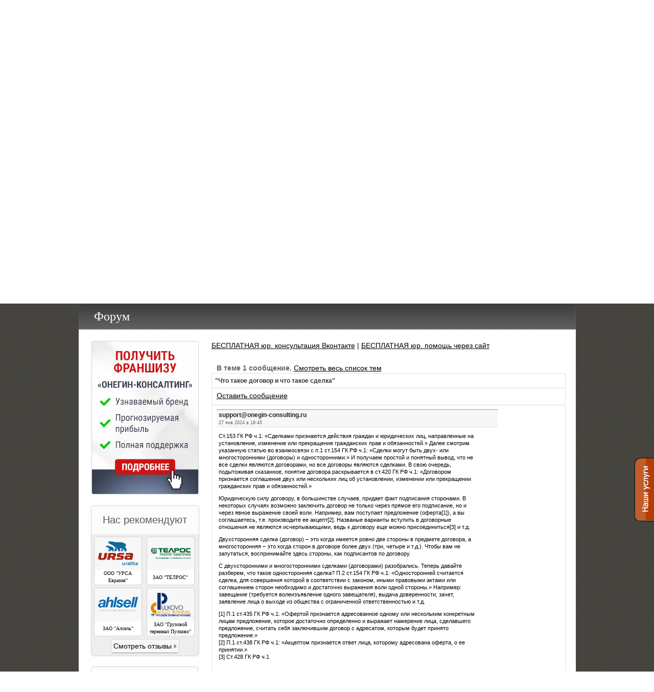

--- FILE ---
content_type: text/html; charset=UTF8
request_url: https://www.onegin-consulting.ru/forumx/chto_takoe_dogovor_i_chto_takoe_sdelka_132
body_size: 13832
content:
<!DOCTYPE html PUBLIC "-//W3C//DTD XHTML 1.0 Transitional//EN" "http://www.w3.org/TR/xhtml1/DTD/xhtml1-transitional.dtd">
<html>
<head>
	<!-- Google Tag Manager -->
<script>(function(w,d,s,l,i){w[l]=w[l]||[];w[l].push({'gtm.start':
new Date().getTime(),event:'gtm.js'});var f=d.getElementsByTagName(s)[0],
j=d.createElement(s),dl=l!='dataLayer'?'&l='+l:'';j.async=true;j.src=
'https://www.googletagmanager.com/gtm.js?id='+i+dl;f.parentNode.insertBefore(j,f);
})(window,document,'script','dataLayer','GTM-TBKQ6Z4');</script>
<!-- End Google Tag Manager -->

<title>Что такое договор и что такое сделка – статьи Онегин-Консалтинг</title>



	<meta name="facebook-domain-verification" content="v660atn9vz3hovgv56zwu0kgbqobw4" />

    <meta http-equiv="Content-Type" content="text/html; charset=utf-8"/>
    <META name="description" content="Что такое договор и что такое сделка">
    <META name="keywords" content="Что такое договор и что такое сделка">
    <META name="searchtitle" content="Что такое договор и что такое сделка">

	<meta property="og:image" content="http://www.onegin-consulting.ru/images/logo/logo.png" />

	<link href='https://fonts.googleapis.com/css?family=Ubuntu+Condensed&subset=cyrillic-ext,latin' rel='stylesheet' type='text/css'>
    <link rel="stylesheet" href="/css/main.css" type="text/css"/>
    <link rel="stylesheet" href="/css/count.css" type="text/css"/>
    <link rel="stylesheet" href="/css/grey/format.css" type="text/css"/>
    <link rel="stylesheet" href="/tpl/forum/style.css" type="text/css"/>
    <!--script type="text/javascript" src="/js/jquery/jquery-1.3.2.min.js"></script-->
    <script src="//code.jquery.com/jquery-3.3.1.min.js"></script>
    <script type="text/javascript" src="/js/jquery/jquery.autocomplete.js"></script>
	<script src="/landings_new/js/jquery-masks/dist/jquery.mask.min.js"></script>
	<script type="text/javascript" src="/js/jquery.json-2.3.min.js"></script>
	<script type="text/javascript" src="/js/jquery.storageapi.min.js"></script>

    <script type="text/javascript" src="/js/dll.js"></script>
    <script type="text/javascript" src="/js/input_helper.js"></script>
	<script type="text/javascript" src="/js/init.js"></script>

	<script type="text/javascript" src="/js/L/ru.js"></script>
	<script type="text/javascript" src="/js/catcher.js"></script>
	<script type="text/javascript" src="/js/mo.js"></script>
	<script type="text/javascript" src="/js/mo2.js"></script>
    <script type="text/javascript" src="/js/count.js"></script>
	<link rel="stylesheet" type="text/css" href="/landings_new/js/fancybox-v3/jquery.fancybox.min.css"/>
	<script src="/landings_new/js/fancybox-v3/jquery.fancybox.min.js"></script>

	<link rel="icon shortcut" type="image/ico" href="/landings_new/images/favicon/favicon.ico"/>
    <!--[if lt IE 7]>
        <link rel="stylesheet" type="text/css" href="/js/highslide/highslide-ie6.css" />
    <![endif]-->

	<script type="text/javascript">
		var ringostatHidden = 0;
	</script>

	
	<script type="text/javascript">
		$(function(){
			$('a > img').parent().each(function(){
				if($(this).attr('href').indexOf('.jpg') == -1) return; // Пропускаем ссылки не на картинки
				var add_class_str = "highslide";

				$(this).click(function(){
					return hs.expand(this, {'align' : 'center'})
				});
				$(this).addClass(add_class_str);
			});
		});
    </script>

    <script type="text/javascript">
    // Поиск модуля flash
    var plugin;
    var version = 10;
    var flash = false;

    if (navigator.plugins) {
        if (navigator.plugins["Shockwave Flash"]) {
            flash = true;
        } else {
            if ((navigator.userAgent.indexOf('MSIE') != -1)
                && (navigator.userAgent.indexOf('Win') != -1))
            {
                var vb = '<script language="vbscript">\n'
                       + 'if ScriptEngineMajorVersion >= 2 then\n'
                       + '  on error resume next\n'
                       + '  flash = IsObject(CreateObject('
                       + '     "ShockwaveFlash.ShockwaveFlash.'
                       +        version + '"))\n'
                       + 'end if\n'
                       + '<' + '/script>';
                document.write(vb);
            }
        }
    }
    // /Поиск модуля flash
    </script>

    <script>
	$(function(){

		$(".search_input").autocomplete([''], {
			delay:10,
			minChars:0,
			matchSubset:1,
			autoFill:false,
			matchContains:1,
			cacheLength:10,
			selectFirst:false,
			maxItemsToShow:10,
			onItemSelect:hide_search_descr,
			startOk:true,
			start:[]
		});

		$("#forum .forum_search_input [name=text]").autocomplete([''], {
			delay:10,
			minChars:0,
			matchSubset:1,
			autoFill:false,
			matchContains:1,
			cacheLength:10,
			selectFirst:false,
			maxItemsToShow:10,
			onItemSelect:hide_search_forum_descr,
			startOk:true,
			start:[]
		});
	});

	function hide_search_descr(){
		$('.txt_search').hide();
	}

	function hide_search_forum_descr(){
		$('#forum .forum_search_input .txt_board_search').hide();
	}
    </script>

<script>
    function select_onpage(){
        var num = document.getElementById('onpage_select').value;
        window.location.href = '/forumx/chto_takoe_dogovor_i_chto_takoe_sdelka_132' + (window.location.search ? '&' : '?') + 'onpage=' + num;
    }
</script>
	</head>

<body>
<!-- Google Tag Manager (noscript) -->
<noscript><iframe src="https://www.googletagmanager.com/ns.html?id=GTM-TBKQ6Z4"
height="0" width="0" style="display:none;visibility:hidden"></iframe></noscript>
<!-- End Google Tag Manager (noscript) -->



	<script type="text/javascript">
	if(location.hash == '')
		setTimeout(function(){ location.hash = 'place_top'; }, 100);
	</script>

<noindex>
<!--LiveInternet counter-->
<script type="text/javascript"><!--
new Image().src = "//counter.yadro.ru/hit?r"+
escape(document.referrer)+((typeof(screen)=="undefined")?"":
";s"+screen.width+"*"+screen.height+"*"+(screen.colorDepth?
screen.colorDepth:screen.pixelDepth))+";u"+escape(document.URL)+
";"+Math.random();//--></script>
<!--/LiveInternet-->
</noindex><div class="zatemn" id="add_message_div_win" style="display:none;">
<div id="add_message_div" style="width:440px; position:relative;">

    <!--Форма обратной связи-->
    <script type="text/javascript">
		$(document).ready(function(){
			$('#add_message_div_win_info').click(function(){
				$(this).fadeOut();
			});

			$('#feedback a.show_info').click(function(){
				var html = $('#feedback .info.active').html();
				$('#add_message_div_info p').html(html);
				$('#add_message_div_win_info').fadeIn();
				$('#add_message_div_info')
					.css('left', center_w('add_message_div_info'))
					.css('top', center_h('add_message_div_info'));
				//alert(text);
			});

			$('#feedback [name=request]').change(function(){
				var n_info = $('option:selected', this).attr('data-info');
				$('.info').removeClass('active')
				$('.info.number'+n_info).addClass('active');

				// отображаем необходимые поля
				$('#feedback input').show();
				$('#feedback .no'+n_info).hide();

				/*
				if(n_info == 1){
					$('#feedback [name=user_type]').eq(1).attr('disabled', 'disabled');
					$('#feedback [name=user_type]').eq(0).attr('checked', 'checked');
				}else{
					$('#feedback [name=user_type]').eq(1).removeAttr('disabled');
				}
				*/
			}).change();

			$('.tform [name="user_type"]').change(function(){
				if($('.tform [name="user_type"]:checked').data('val') == 'ur'){
					$('.tform [name="username"]').attr('placeholder','Наименование *')
				}else{
					$('.tform [name="username"]').attr('placeholder','ФИО *')
				}
			}).change();
		});

		function sendmessage(form){
			$(".tform.sendmess input,.tform.sendmess textarea").removeClass('error')
			error = false;

			if(form.username.value.length < 2 && $(form.username).is(':visible')){
				$(form.username).addClass('error')
				error = true;
			}

			if(form.message.value.length < 2 && $(form.message).is(':visible')){
				$(form.message).addClass('error')
				error = true;
			}

			if(form.city.value.length < 2 && $(form.city).is(':visible')){
				_id("sendmess_status").innerHTML = "Пожалуйста, заполните все поля";
				$(form.city).addClass('error')
				error = true;
			}
			if((form.phone.value.length <= 2) && $(form.phone).is(':visible')){
				$(form.phone).addClass('error')
				error = true;
			}

			if((!check_email(form.email.value) || form.email.value.length < 2) && $(form.email).is(':visible')){
				$(form.email).addClass('error')
				error = true;
			}

			if(!error){
				post = 	"request="+encodeURIComponent(form.request.value)+
						"&user_type="+encodeURIComponent($(feedback.user_type).filter(':checked').val())+
						"&username="+encodeURIComponent(form.username.value)+
						"&email="+encodeURIComponent(form.email.value)+
						"&phone="+encodeURIComponent(form.phone.value)+
						"&city="+encodeURIComponent(form.city.value)+
						"&message="+encodeURIComponent(form.message.value.replace(/\r|\n|\r\n/g, '<br />'));
				_id("submit_message_pop").value = "Пожалуйста, подождите";
				disabled("submit_message_pop");

				$.post("/ajax/send_message.php",post,function(html){ message_sended(html); }, "html");
			}

			return false;
		}

		function message_sended(data){
			/* alert(data); */
			if(data.indexOf("true")+1){
				$.fancybox.open('<div class="msgbox2"><div class="msgbox2_text">Благодарим Вас за заявку.<br>С Вами свяжутся в ближайшее время.</div></div>');
			}

			_id("submit_message_pop").value = "Отправить сообщение"
			enabled("submit_message_pop");
			$('#add_message_div_win').fadeOut();
		}
    </script>

    <div class="tform sendmess">
		<h3>Форма обратной связи <font style="font-size:12px; font-weight:normal"></font></h3>
		<form id="feedback" onsubmit="return sendmessage(this)">
			<div style="margin-bottom:5px;">
				<label><input type="radio" name="user_type" style="vertical-align:middle;" value="Юридическое лицо" checked="checked" data-val="ur"><span class="label"  style="vertical-align:middle;">Юридическое лицо</span></label>
				<label><input type="radio" name="user_type" style="vertical-align:middle;" value="Физическое лицо" data-val="fiz"><span class="label"  style="vertical-align:middle;">Физическое лицо</span></label>
			</div>
			<select name="request" style="width:300px;">
				<option value="Обратный звонок" data-info="3">Обратный звонок</option>
				<option value="Консультация специалиста" data-info="0">Консультация специалиста</option>
				<option value="Выписка из ЕГРЮЛ/ЕГРИП" data-info="1">Выписка из ЕГРЮЛ/ЕГРИП</option>
				<option value="Выявление связей с юр.лицами" data-info="2">Выявление связей с юр.лицами</option>
			</select>
			<a href="javascript: return void(0);" class="show_info"><img title="Подробнее" src="/i/help.png" style="position:relative; top:9px;" /></a>
			<div style="display:none">
				<div class="info number0 active"><div style="text-align:center;"><b>Консультация специалиста</b></div><br />Возможность БЕСПЛАТНО обратиться по интересующему Вас юридическому вопросу он-лайн к действующему специалисту компании.</div>
				<div class="info number1"><div style="text-align:center;"><b>Выписка из ЕГРЮЛ/ЕГРИП</b></div><br />Возможность БЕСПЛАТНО воспользоваться услугой предоставления выписки из ЕГРЮЛ/ЕГРИП по интересующему Вас субъекту.</div>
				<div class="info number2"><div style="text-align:center;"><b>Выявление связей с юр.лицами</b></div><br />Возможность БЕСПЛАТНО проверить интересующего Вас субъекта на предмет вхождения в состав руководителей/учредителей прочих юр.лиц.</div>
				<div class="info number3"><div style="text-align:center;"><b>Обратнай звонок</b></div><br />Возможность БЕСПЛАТНО заказать обратный звонок специалиста нашей компании.</div>
			</div>
			<input type="text" title="Введите Ваше имя" class="only_text" placeholder="ФИО / Наименование *" name="username" id="username" value="" />
			<input type="text" title="E-mail" class="no3" name="email" id="email" placeholder="E-mail адрес *" value="" />
			<input type="text" title="Телефон" name="phone" id="sendmess_phone_pop" placeholder="Телефон *" value="" />
			<input type="text" class="only_text" title="Город" name="city" placeholder="Город *" id="sendmess_city" value="" />
			<textarea type="text" title="Ваше сообщение" class="no3" placeholder="Текст сообщения *" rows="5" cols="40" name="message" id="message"></textarea>
			<div class="comment" style="text-align:left;"><p>Внимание! Услуга предоставляется БЕСПЛАТНО
исключительно лицам, проживающим на территории Санкт-Петербурга.</p></div>
			<input type="submit" value="Отправить сообщение" id="submit_message_pop" />
			<div id="sendmess_status" style="display:none"></div>
		</form>
    </div>
    <!--Форма обратной связи-->

</div>
</div>

<div class="zatemn" id="add_message_div_win_info" style="display:none;">
	<div id="add_message_div_info" class="tform" style="width:350px; position:relative;">
		<p style="padding:10px;"></p>
	</div>
</div>

	<a href="/#place_top" title="наши услуги" id="right_tab"></a>

<iframe style="display:none;" name="frame_for_procedure" id="frame_for_procedure" src=""></iframe>
<table width="1013" align="center" style="margin-bottom:0;">
	<tr height="50"><td><div id="mini_menu">
        <a href="/#place_top"><img title="На главную страницу" src="/i/home.gif" /></a>
      
    
    <a href="" onclick="$('#add_message_div_win').fadeIn();
                $('#add_message_div').css('left', center_w('add_message_div'));
                $('#add_message_div').css('top', center_h('add_message_div'));
                return false;
	"><img title="Написать нам" src="/i/letter.gif" /></a>
    
        <a href="/map.htm"><img title="Карта сайта" src="/i/site_map.gif" /></a>
      
    
     
        <a href="/about_company" target="_blank"><img title="English" src="/i/eng.gif" /></a>                       
        
    <!--
     
        <a href="/eng/#place_top"><img title="English" src="/i/eng.gif" /></a>      
        -->    
</div>
</td></tr>
	<tr><td>
        <div style="position:relative; background:url('/i/top_img.png') no-repeat; height:434px;">
        	            	<a href="/#place_top" title="На главную"><div id="logo" onclick="location.href = '/'"></div></a>
            
            <div id="contacts">		<div class="els">
		  <a href="/Contacts.htm/#msc">
			<div class="el">
				<b>Москва</b><br>
				1-й Нагатинский проезд, 2,<br>
				стр. 35, оф. 18<br>
				+7 (499) 390 92 35
			</div>
		  </a>
			<div class=" el line"></div>
		  <a href="/Contacts.htm/#spb">
			<div class="el">
				<b>Санкт-Петербург</b><br>
				ул. Коли Томчака, 28А, 3 эт.<br>
				+7 (812) 309 16 36<br>
				+7 (812) 642 33 68
			</div>
		  </a>
		  <div class=" el line no-padding-l"></div>
		  <div class="el social-media">
			<p><b>Задать вопрос</b></p>
			<div class="links">
				<a href="https://t.me/galichevskiy" target="_blank" class="media telegram"></a>
				<a href="https://wa.me/79214225846" target="_blank" class="media whatsapp"></a>
			</div>
		  </div>
		</div>

</div>
            <div class="clear"></div>
            <div id="top_menu" align="center"><div id="mainmenu">            <div><a href="/about.htm/" #place_top">О Компании</a></div>
                        <div><a href="/#place_top">Юридическая помощь</a></div>
                        <div><a href="https://www.youtube.com/channel/UCfDRQ2aF8e5dCY0DFcfcT-Q?view_as=subscriber" target="_blank">YouTube (видео)</a></div>
                    <div><a href="/news/" #place_top">Новости</a></div>
                    <div><a href="/Charity.htm/" #place_top">Литература</a></div>
                    <div><a href="https://podster.fm/search?query=%D0%B3%D0%B0%D0%BB%D0%B8%D1%87%D0%B5%D0%B2%D1%81%D0%BA%D0%B8%D0%B9" target="_blank"#place_top">Podster (подкасты)</a></div>
                    <div class="active">Статьи</div>  
                    <div><a href="/partners.html/" #place_top">Партнеры</a></div>
                    <div><a href="/Vakancy.htm/" #place_top">Вакансии</a></div>
                    <div><a href="/Contacts.htm/" #place_top">Контакты</a></div>
        </div></div>

			<div id="header_info">
				<div class="header">БЕСПЛАТНАЯ помощь юриста он-лайн</div>
				<div class="body">
					- консультация специалиста<br />
					- выписка из ЕГРЮЛ/ЕГРИП<br />
					- выявление связей с юр.лицами<br />
					- обратный звонок
				</div>
				<div id="logo_cons" onclick="
					$('#add_message_div_win').fadeIn();
					$('#add_message_div').css('left', center_w('add_message_div'));
					$('#add_message_div').css('top', center_h('add_message_div'));
					"
				>
					Оставить заявку
				</div>
			</div>
        </div>
    </td></tr>


    <tr><td>
<div class="class_timer">
    <div class="counter">
        <div class="left">
            <p>СО ДНЯ основания <span><a class="founding_day" href="https://www.onegin-consulting.ru/egrul.pdf" target="_blank">23.10.2007</a></span>
                МЫ успешно проработали</p>
        </div>
        <div class="timer-clock">
            <div id="counter">
                <span id="years"></span> 
                <span id="months"></span>
                <span id="days"></span>
                <span id="hours"></span>
                <span id="minutes"></span>
                <span id="seconds"></span>
            </div>
        </div>
        
    </div>
</div>
    </td></tr>









  <tr><td>
		<table id="content_box">
        	<tr><td class="tl"></td><td class="tc"><a name="place_top"></a><div class="title_c">Форум</div></td><td class="tr"></td></tr>
        	<tr><td class="ml"></td><td class="mc">
            	<table width="100%">
                    <tr>
                        <td id="left_menu">
<noindex>    <div id="leftmenu">
    <a href="/franshiza" target="_blank">
        <img src="/images/franshiza.png" alt="Franshiza" width="210" height="300">
    </a>
	</div>

		
	<div class="partners">
		<div class="header">
			Нас рекомендуют
		</div>
		<div class="items">
			<div class="item">
				<div class="img">
					<img src="/i/rec1.png" />
				</div>
				<div class="label"><span>ООО "УРСА Евразия"</span></div>
			</div>
			<div class="item">
				<div class="img">
					<img src="/i/rec2.png" />
				</div>
				<div class="label"><span style="line-height:29px;">ЗАО "ТЕЛРОС"</span></div>
			</div>
			<div class="item">
				<div class="img">
					<img src="/i/rec3.png" />
				</div>
				<div class="label"><span style="line-height:29px;">ЗАО "Алсель"</span></div>
			</div>
			<div class="item">
				<div class="img">
					<img src="/i/rec4.png" />
				</div>
				<div class="label"><span>ЗАО "Грузовой терминал Пулково"</span></div>
			</div>
			<!--<div class="item">
				<div class="img">
					<img src="/i/rec5.png" />
				</div>
				<div class="label"><span>ООО "БАЛТПРОЕКТ"</span></div>
			</div>
			<div class="item">
				<div class="img">
					<img src="/i/rec6.png" />
				</div>
				<div class="label"><span style="line-height:29px;">ООО "ВАЛЬТЕР"</span></div>
			</div>
			<div class="item">
				<div class="img">
					<img src="/i/rec7.png" />
				</div>
				<div class="label"><span style="line-height:29px;">ЗАО "ЭлТех СПб"</span></div>
			</div>
			<div class="item">
				<div class="img">
					<img src="/i/rec8.png" />
				</div>
				<div class="label"><span>ООО "ТАХАЛ Санкт-Петербург"</span></div>
			</div>
			<div class="item">
				<div class="img">
					<img src="/i/rec9.png" />
				</div>
				<div class="label"><span style="line-height:29px;">ООО "Леннорд"</span></div>
			</div>
			<div class="item">
				<div class="img">
					<img src="/i/rec10.png" />
				</div>
				<div class="label"><span style="line-height:29px;">"Ханкитек"</span></div>
			</div>-->
			<a class="all" href="/partners.html/#place_top">Смотреть отзывы</a>
		</div>
		<div class="review_box" style="display:none;">
<a href="/landings/pages/corporate/reviews/6.jpg" class="review_mini_two fancybox-buttons" data-fancybox="button2"></a>
<a href="/landings/pages/corporate/reviews/5.jpg" class="review_mini_two fancybox-buttons" data-fancybox="button2"></a>
<a href="/landings/pages/corporate/reviews/4.jpg" class="review_mini_three fancybox-buttons" data-fancybox="button2"></a>
<a href="/landings/pages/corporate/reviews/3.jpg" class="review_mini_four fancybox-buttons" data-fancybox="button2"></a>
<a href="/landings/pages/corporate/reviews/2.jpg" class="review_mini_five fancybox-buttons" data-fancybox="button2"></a>
<a href="/landings/pages/corporate/reviews/1.jpg" class="review_mini_six fancybox-buttons" data-fancybox="button2"></a>


<a href="/images/partners/7.jpg" class="review_mini_none fancybox-buttons" data-fancybox="button2"> </a>
<a href="/images/partners/9.jpg" class="review_mini_none fancybox-buttons" data-fancybox="button2"> </a>
<a href="/images/partners/10.jpg" class="review_mini_none fancybox-buttons" data-fancybox="button2"> </a>
<a href="/images/partners/11.jpg" class="review_mini_none fancybox-buttons" data-fancybox="button2"> </a>
<a href="/images/partners/12.jpg" class="review_mini_none fancybox-buttons" data-fancybox="button2"> </a>
<a href="/images/partners/13.jpg" class="review_mini_none fancybox-buttons" data-fancybox="button2"> </a>
<a href="/images/partners/14.jpg" class="review_mini_none fancybox-buttons" data-fancybox="button2"> </a>
<a href="/images/partners/15.jpg" class="review_mini_none fancybox-buttons" data-fancybox="button2"> </a>
<a href="/images/partners/16.jpg" class="review_mini_none fancybox-buttons" data-fancybox="button2"> </a>
<a href="/images/partners/17.jpg" class="review_mini_none fancybox-buttons" data-fancybox="button2"> </a>
<a href="/images/partners/18.jpg" class="review_mini_none fancybox-buttons" data-fancybox="button2"> </a>
<a href="/images/partners/19.jpg" class="review_mini_none fancybox-buttons" data-fancybox="button2"> </a>
<a href="/images/partners/20.jpg" class="review_mini_none fancybox-buttons" data-fancybox="button2"> </a>
<a href="/images/partners/21.jpg" class="review_mini_none fancybox-buttons" data-fancybox="button2"> </a>
<a href="/images/partners/22.jpg" class="review_mini_none fancybox-buttons" data-fancybox="button2"></a>
<a href="/images/partners/23.jpg" class="review_mini_none fancybox-buttons" data-fancybox="button2"></a>
<a href="/images/partners/24.jpg" class="review_mini_none fancybox-buttons" data-fancybox="button2"></a>
<a href="/images/partners/25.jpg" class="review_mini_none fancybox-buttons" data-fancybox="button2"></a>
<a href="/images/partners/26.jpg" class="review_mini_none fancybox-buttons" data-fancybox="button2"></a>
<a href="/images/partners/27.jpg" class="review_mini_none fancybox-buttons" data-fancybox="button2"></a>
<a href="/images/partners/IMG_0003.jpg" class="review_mini_none fancybox-buttons" data-fancybox="button2"></a>
<a href="/images/partners/IMG_0002.jpg" class="review_mini_none fancybox-buttons" data-fancybox="button2"></a>
<a href="/images/partners/IMG_0001.jpg" class="review_mini_none fancybox-buttons" data-fancybox="button2"></a>
<a href="/images/partners/IMG_0004.jpg" class="review_mini_none fancybox-buttons" data-fancybox="button2"></a>
<a href="/images/partners/IMG_0005.jpg" class="review_mini_none fancybox-buttons" data-fancybox="button2"></a>
<a href="/images/partners/IMG_0006.jpg" class="review_mini_none fancybox-buttons" data-fancybox="button2"></a>
<a href="/images/partners/IMG_0007.jpg" class="review_mini_none fancybox-buttons" data-fancybox="button2"></a>
<a href="/images/partners/IMG_0008.jpg" class="review_mini_none fancybox-buttons" data-fancybox="button2"></a>
<a href="/images/partners/ewrfw.jpg" class="review_mini_none fancybox-buttons" data-fancybox="button2"></a>
<a href="/images/partners/sdfs.jpg" class="review_mini_none fancybox-buttons" data-fancybox="button2"></a>
<a href="/images/partners/sfsf.jpg" class="review_mini_none fancybox-buttons" data-fancybox="button2"></a>
<a href="/images/partners/ZAO-ACROSPORT.jpg" class="review_mini_none fancybox-buttons" data-fancybox="button2"></a>
<a href="/images/partners/OOO-ADLELEC.jpg" class="review_mini_none fancybox-buttons" data-fancybox="button2"></a>
<a href="/images/partners/OOO-ENERGOPRO.jpg" class="review_mini_none fancybox-buttons" data-fancybox="button2"></a>
<a href="/images/partners/OOO-PRIMEXPO.jpg" class="review_mini_none fancybox-buttons" data-fancybox="button2"></a>
<a href="/images/partners/OOO-PROMMEHANIKA.jpg" class="review_mini_none fancybox-buttons" data-fancybox="button2"></a>
<a href="/images/partners/OOO-TOTTO.jpg" class="review_mini_none fancybox-buttons" data-fancybox="button2"></a>
<a href="/images/partners/transavto7.jpg" class="review_mini_none fancybox-buttons" data-fancybox="button2"></a>
<a href="/images/partners/28.jpg" class="review_mini_none fancybox-buttons" data-fancybox="button2"></a>
<a href="/images/partners/29.jpg" class="review_mini_none fancybox-buttons" data-fancybox="button2"></a>
<a href="/images/partners/30.jpg" class="review_mini_none fancybox-buttons" data-fancybox="button2"></a>
<a href="/images/partners/31.jpg" class="review_mini_none fancybox-buttons" data-fancybox="button2"></a>
<a href="/images/partners/32.jpg" class="review_mini_none fancybox-buttons" data-fancybox="button2"></a>
<a href="/images/partners/33.jpg" class="review_mini_none fancybox-buttons" data-fancybox="button2"></a>
<a href="/images/partners/34.jpg" class="review_mini_none fancybox-buttons" data-fancybox="button2"></a>
<a href="/images/partners/35.jpg" class="review_mini_none fancybox-buttons" data-fancybox="button2"></a>
<a href="/images/partners/36.jpg" class="review_mini_none fancybox-buttons" data-fancybox="button2"></a>
<a href="/images/partners/37.jpg" class="review_mini_none fancybox-buttons" data-fancybox="button2"></a>
<a href="/images/partners/38.jpg" class="review_mini_none fancybox-buttons" data-fancybox="button2"></a>
<a href="/images/partners/39.jpg" class="review_mini_none fancybox-buttons" data-fancybox="button2"></a>
<a href="/images/partners/40.jpg" class="review_mini_none fancybox-buttons" data-fancybox="button2"></a>
<a href="/images/partners/41.jpg" class="review_mini_none fancybox-buttons" data-fancybox="button2"></a>
<a href="/images/partners/42.jpg" class="review_mini_none fancybox-buttons" data-fancybox="button2"></a>
<a href="/images/partners/43.jpg" class="review_mini_none fancybox-buttons" data-fancybox="button2"></a>
<a href="/images/partners/44.jpg" class="review_mini_none fancybox-buttons" data-fancybox="button2"></a>
<a href="/images/partners/45.jpg" class="review_mini_none fancybox-buttons" data-fancybox="button2"></a>
<a href="/images/partners/OOO-baltimor.jpg" class="review_mini_none fancybox-buttons" data-fancybox="button2"></a>
<a href="/images/partners/OOO-avalon.jpg" class="review_mini_none fancybox-buttons" data-fancybox="button2"></a>
<a href="/images/partners/46.jpg" class="review_mini_none fancybox-buttons" data-fancybox="button2"></a>
<a href="/images/partners/49.jpg" class="review_mini_none fancybox-buttons" data-fancybox="button2"></a>
<a href="/images/partners/51.jpg" class="review_mini_none fancybox-buttons" data-fancybox="button2"></a>
<a href="/images/partners/55.jpg" class="review_mini_none fancybox-buttons" data-fancybox="button2"></a>
<a href="/images/partners/54.jpg" class="review_mini_none fancybox-buttons" data-fancybox="button2"></a>
<a href="/images/partners/57.jpg" class="review_mini_none fancybox-buttons" data-fancybox="button2"></a>
<a href="/images/partners/58.jpg" class="review_mini_none fancybox-buttons" data-fancybox="button2"></a>
<a href="/images/partners/59.jpg" class="review_mini_none fancybox-buttons" data-fancybox="button2"></a>
<a href="/images/partners/60.jpg" class="review_mini_none fancybox-buttons" data-fancybox="button2"></a>
<a href="/images/partners/61.jpg" class="review_mini_none fancybox-buttons" data-fancybox="button2"></a>
<a href="/images/partners/62.jpg" class="review_mini_none fancybox-buttons" data-fancybox="button2"></a>
<a href="/images/partners/63.jpg" class="review_mini_none fancybox-buttons" data-fancybox="button2"></a>
<a href="/images/partners/64.jpg" class="review_mini_none fancybox-buttons" data-fancybox="button2"></a>
<a href="/images/partners/65.jpg" class="review_mini_none fancybox-buttons" data-fancybox="button2"></a>
<a href="/images/partners/66.jpg" class="review_mini_none fancybox-buttons" data-fancybox="button2"></a>
<a href="/images/partners/67.jpg" class="review_mini_none fancybox-buttons" data-fancybox="button2"></a>
<a href="/images/partners/68.jpg" class="review_mini_none fancybox-buttons" data-fancybox="button2"></a>
<a href="/images/partners/69.jpg" class="review_mini_none fancybox-buttons" data-fancybox="button2"></a>
<a href="/images/partners/70.jpg" class="review_mini_none fancybox-buttons" data-fancybox="button2"></a>
<a href="/images/partners/71.jpg" class="review_mini_none fancybox-buttons" data-fancybox="button2"></a>
<a href="/images/partners/72.jpg" class="review_mini_none fancybox-buttons" data-fancybox="button2"></a>
<a href="/images/partners/73.jpg" class="review_mini_none fancybox-buttons" data-fancybox="button2"></a>
<a href="/images/partners/74.jpg" class="review_mini_none fancybox-buttons" data-fancybox="button2"></a>
<a href="/images/partners/75.jpg" class="review_mini_none fancybox-buttons" data-fancybox="button2"></a>
<a href="/images/partners/76.jpg" class="review_mini_none fancybox-buttons" data-fancybox="button2"></a>
<a href="/images/partners/77.jpg" class="review_mini_none fancybox-buttons" data-fancybox="button2"></a>
<a href="/images/partners/78.jpg" class="review_mini_none fancybox-buttons" data-fancybox="button2"></a>
<a href="/images/partners/79.jpg" class="review_mini_none fancybox-buttons" data-fancybox="button2"></a>
<a href="/images/partners/80.jpg" class="review_mini_none fancybox-buttons" data-fancybox="button2"></a>
<a href="/images/partners/81.jpg" class="review_mini_none fancybox-buttons" data-fancybox="button2"></a>
<a href="/images/partners/82.jpg" class="review_mini_none fancybox-buttons" data-fancybox="button2"></a>
<a href="/images/partners/83.jpg" class="review_mini_none fancybox-buttons" data-fancybox="button2"></a>
</div>
	</div>

<a href="http://ok-partners.ru/" id="partners-banner" target="_blank">
   <img src="/images/partnerskie-programmy.jpg" alt="Partnerskie programmy" width="210" height="300">
</a>
		<script type="text/javascript" src="//vk.com/js/api/openapi.js?117"></script>

<!-- VK Widget -->
<div id="vk_groups" style="margin-left:14px;"></div>
<script type="text/javascript">
VK.Widgets.Group("vk_groups", {mode: 0, width: "210", height: "180", color1: 'FFFFFF', color2: '2B587A', color3: '5B7FA6'}, 702176);
</script>
		</noindex>
	<script type="text/javascript" src="//vk.com/js/api/openapi.js?105"></script>

<div class="social">
  <script type="text/javascript">
    VK.init({
      apiId: 4981758,
      onlyWidgets: true
    });
  </script>
  <script type="text/javascript">
    VK.Widgets.Like('vk_like');
  </script>

  <div class="socials" style="margin-top:25px;">
    <a class="item ss fb" href="javascript:myPopup('https://www.facebook.com/sharer/sharer.php?s=100&u=http://www.onegin-consulting.ru');"></a>
    <div id="vk_like" class="item vk ss"></div>
    <a class="item tw ss" href="javascript:myPopup('https://twitter.com/intent/tweet?url=http://www.onegin-consulting.ru;text=Онегин Консалтинг ...');"></a>
    <a class=" item ss ok" href="javascript:myPopup('http://www.odnoklassniki.ru/dk?st.cmd=addShare&st.s=1&st._surl=http://www.onegin-consulting.ru')"></a>
    <a class="gplus ss" href="javascript:myPopup('https://plus.google.com/share?url=http://www.onegin-consulting.ru')"></a>
  </div>

  <script type="text/javascript">
    function myPopup(url) {
      var w = 600;
      var h = 500;
      var left = (screen.width/2)-(w/2);
      var top = (screen.height/2)-(h/2);
      window.open( url, "myWindow", 'toolbar=no, location=no, directories=no, status=no, menubar=no, scrollbars=no, resizable=no, copyhistory=no, width='+w+', height='+h+', top='+top+', left='+left);
    }
  </script>
  <a class="help" href="javascript: void(0);" onclick="showHelp()">Что это такое?</a>
</div>

<script>
function showHelp() {
  var content = $('<div class="msgbox2" style="width:420px; height:120px;"><div class="msgbox2_text">Соответствующие виджеты позволяют подписываться на нас в выбранных социальных сетях или размещать ссылки с Вашими комментариями.</div></div>');
  $('body').append(content); // Добавляем контент в DOM
  $.fancybox.open({
    src: content,
    type: 'inline',
    padding: 0
  });
}
</script>
</td>
                        <td id="content">
							<script>
function add_favorite(a) {
	title = 'Онегин-Консалтинг';
	url = 'http://www.onegin-consulting.ru/';

	//title = document.title;
	//url = document.location;
	try { // Internet Explorer
		window.external.AddFavorite(url, title);
	}
	catch (e) {
		try { // Mozilla
			  window.sidebar.addPanel(title, url, "");
			}
		catch (e) { // Opera
			if (typeof(opera)=="object") {
				a.rel="sidebar";
				a.title = title;
				a.url = url;
				a.href = url;
				return true;
			}else{ // Unknown
				alert('Нажмите Ctrl-D чтобы добавить страницу в закладки');
			}
		}
	}

	return false;
}
</script>
<div style="margin:0 0 10px 0;">
    <table border="0" width="100%">
        <tr>
            <td>
            	<!-- <a href="https://vk.com/onegin_consulting">Мы Вконтакте</a> -->
            	<a href="https://vk.com/onegin_consulting" target="_blank">БЕСПЛАТНАЯ юр. консультация Вконтакте</a>
				|
				<a href="javascript:;" onclick="$('#add_message_div_win').fadeIn(); $('#add_message_div').css('left', center_w('add_message_div')); $('#add_message_div').css('top', center_h('add_message_div'));">БЕСПЛАТНАЯ юр. помощь через сайт</a>
			</td>
        </tr>
        <tr>
            <td align="right" style="padding-top:8px;">

			        </tr>
    </table>
</div>


<div id="place">
	
<div id="forum">
	<script>
    if(location.hash == '') location.hash = 'place_top';
    </script>
    
    <div>
        <div style="float:left;">
            <div class="tree">
                            </div>
        </div>

    </div>

    <script type="text/javascript">
function add_chapter(){
	$("#add_post_wrapper").fadeIn();
	$("#add_post").css("left", center_w("add_post"));
	$("#add_post").css("top", center_h("add_post"));
}
</script>
	
    <div class="bar clearFix summaryBar">
      <div id="summary" class="summary">В теме 1 сообщение.      	      	<a href="/forumx">Смотреть весь список тем</a>      </div>

      <div id="pages_top">
    <ul class="pageList">
            </ul>
</div>
<img style="display: none;" id="loading_pages_up" src="/images/upload.gif"/>
    </div>
			<h1 class="post clearFix tree" style="width:auto; padding:6px;">"Что такое договор и что такое сделка"</h1>
    
<script type="text/javascript">
function MM_jumpMenu(targ,selObj,restore){ //v3.0
  eval(targ+".location='"+selObj.options[selObj.selectedIndex].value+"'");
  if (restore) selObj.selectedIndex=0;
}
</script>

<div class="post clearFix">

	<a href="javascript: open_auth(3)">Оставить сообщение</a>

   <!--<form name="form" id="form" class="forum_sort">
	<label class="forum_sort"> Сортировака:
	  <select name="jumpMenu_forum_order" id="jumpMenu_forum_order" onchange="MM_jumpMenu('parent',this,0)">
	    <option  value="?order_for_forum=DESC#place_top">Новые вверху</option>
	    <option  value="?order_for_forum=ASC#place_top">Новые внизу</option>
      </select>
    </label>
  </form> -->
</div>

    <div>
        <div class="boardTopics" id="rows_content">
            <a name="last"></a>
<a name="last_off"></a><div class="post clearFix">
<div>
 <div class="postData clearFix">
  <div class="postBody">
  <div class="postHeader">
   <span class="postAuthor">support@onegin-consulting.ru         </span>
   <span class="timestamp">27 янв 2024 в 18:45</span>
  </div>
  <div class="postMessage" id="postMessage_270" style="overflow: hidden;">Ст.153 ГК РФ ч.1: «Сделками признаются действия граждан и юридических лиц, направленные на установление, изменение или прекращение гражданских прав и обязанностей.» Далее смотрим указанную статью во взаимосвязи с п.1 ст.154 ГК РФ ч.1: «Сделки могут быть двух- или многосторонними (договоры) и односторонними.» И получаем простой и понятный вывод, что не все сделки являются договорами, но все договоры являются сделками. В свою очередь, подытоживая сказанное, понятие договора раскрывается в ст.420 ГК РФ ч.1: «Договором признается соглашение двух или нескольких лиц об установлении, изменении или прекращении гражданских прав и обязанностей.»<br />
<br />
Юридическую силу договору, в большинстве случаев, придает факт подписания сторонами. В некоторых случаях возможно заключить договор не только через прямое его подписание, но и через явное выражение своей воли. Например, вам поступает предложение (оферта[1]), а вы соглашаетесь, т.е. производите ее акцепт[2]. Названые варианты вступить в договорные отношения не являются исчерпывающими, ведь к договору еще можно присоединиться[3] и т.д.<br />
<br />
Двухсторонняя сделка (договор) – это когда имеется ровно две стороны в предмете договора, а многосторонняя – это когда сторон в договоре более двух (три, четыре и т.д.). Чтобы вам не запутаться, воспринимайте здесь стороны, как подписантов по договору.<br />
<br />
С двухсторонними и многосторонними сделками (договорами) разобрались. Теперь давайте разберем, что такое односторонняя сделка? П.2 ст.154 ГК РФ ч.1: «Односторонней считается сделка, для совершения которой в соответствии с законом, иными правовыми актами или соглашением сторон необходимо и достаточно выражения воли одной стороны.» Например: завещание (требуется волеизъявление одного завещателя), выдача доверенности, зачет, заявление лица о выходе из общества с ограниченной ответственностью и т.д.<br />
<br />
[1] П.1 ст.435 ГК РФ ч.1: «Офертой признается адресованное одному или нескольким конкретным лицам предложение, которое достаточно определенно и выражает намерение лица, сделавшего предложение, считать себя заключившим договор с адресатом, которым будет принято предложение.»<br />
[2] П.1 ст.438 ГК РФ ч.1: «Акцептом признается ответ лица, которому адресована оферта, о ее принятии.»<br />
[3] Ст.428 ГК РФ ч.1  </div>
  <div class="postMessage" id="postMessageChange_270" style="overflow: hidden;"></div>
  </div>
  <div class="postOptions">
  <ul id="nav">
  </ul>
  <div class="spam">
  	  </div>
  </div>
 </div>
</div>
 <div style="clear: both;"></div>
</div>

<script>
function show_change_message(id){
			
	$('.change_post_submit').hide(); // Скрыть все кнопки подтверждения редактирования
	$('#change_post_submit_' + id).show(); // Отобразить нужную кнопку подтверждения редактирования
	
	$('.postMessage').show(); // Отобразить все поля сообщений
	$('#postMessage_' + id).hide(); // Скрыть поле текущего сообщения	
	
	$('#forum_change_post_text').remove(); // Удалить область редактирования
	$('#change_post_form').append('<textarea id="forum_change_post_text" name="text" rows="7"></textarea>'); // Создать область редактирования
	 // Поместить текст сообщения в область редактирования
	 $('#forum_change_post_text').text(
	 	$('#postMessage_' + id).html()
	 		.replace(/<br>/g,"") // Убрать теги пробелов
	 		.replace(/<noindex>/g,"") // Убрать теги noindex
	 		.replace(/<\/noindex>/g,"") // Убрать теги /noindex
	 		.replace(/<a href="/g,"") // Убрать начало тега ссылки без target и rel
	 		.replace(/<a target="_blank" rel="nofollow" href="/g,"") // Убрать начало тега ссылки, оставив ее адрес
	 		.replace(/">.*?<\/a>/g,"") // Убрать тело ссылки
	);
	$('#change_post_box').appendTo($('#postMessageChange_' + id)); // Поместить область редактирования взамен текста сообщения
	$('#change_post_box').show(); // Отобразить область редактирования
	
	$('#change_post_box input[name=id_post]').val(id); // Установить идентификатор изменяемого поста
}

function show_rename_chapter(id){
			
	$('.change_chapter_submit').hide(); // Скрыть все кнопки подтверждения редактирования
	$('#change_chapter_submit_' + id).show(); // Отобразить нужную кнопку подтверждения редактирования
	
	$('.chapterName').show(); // Отобразить все поля сообщений
	$('#chapterName_' + id).hide(); // Скрыть поле текущего сообщения	
	
	$('#forum_change_chapter_name').remove(); // Удалить область редактирования
	$('#change_chapter_form').append('<input style="width:80%" id="forum_change_chapter_name" type="text" name="text" />'); // Создать область редактирования
	 // Поместить текст сообщения в область редактирования
	 $('#forum_change_chapter_name').val(
	 	$('#chapterName_' + id).html()
	 		.replace(/<br>/g,"") // Убрать теги пробелов
	 		.replace(/<noindex>/g,"") // Убрать теги noindex
	 		.replace(/<\/noindex>/g,"") // Убрать теги /noindex
	 		.replace(/<a href="/g,"") // Убрать начало тега ссылки без target и rel
	 		.replace(/<a target="_blank" rel="nofollow" href="/g,"") // Убрать начало тега ссылки, оставив ее адрес
	 		.replace(/">.*?<\/a>/g,"") // Убрать тело ссылки
	);
	$('#change_chapter_box').appendTo($('#chapterNameChange_' + id)); // Поместить область редактирования взамен текста сообщения
	$('#change_chapter_box').show(); // Отобразить область редактирования
	
	$('#change_chapter_box input[name=id_chapter]').val(id); // Установить идентификатор изменяемой темы	
}
</script>
        </div>
    </div>

    <script type="text/javascript">
function MM_jumpMenu(targ,selObj,restore){ //v3.0
  eval(targ+".location='"+selObj.options[selObj.selectedIndex].value+"'");
  if (restore) selObj.selectedIndex=0;
}
</script>

<div class="post clearFix">

	<a href="javascript: open_auth(3)">Оставить сообщение</a>

   <!--<form name="form" id="form" class="forum_sort">
	<label class="forum_sort"> Сортировака:
	  <select name="jumpMenu_forum_order" id="jumpMenu_forum_order" onchange="MM_jumpMenu('parent',this,0)">
	    <option  value="?order_for_forum=DESC#place_top">Новые вверху</option>
	    <option  value="?order_for_forum=ASC#place_top">Новые внизу</option>
      </select>
    </label>
  </form> -->
</div>
   <div class="zatemn" id="add_post_div" style="display:none;">
<div id="add_post" style="width:428px; position:relative;">
    <form action="?#last" id="add_post_form" class="tform" style="padding:5px 0;" method="post">
        <input type="hidden" name="mod" value="post" />
        <input type="hidden" name="id_chapter" value="134" />
        <input type="hidden" name="user_hash" value="" />
       <table width="400"><tr >
        	<td width="200"><label for="type">* Вы:</label></td>
        	<td align="right"><label><input type="radio" name="type" checked="checked" value="1" />Физ. Лицо</label> | <label><input type="radio" name="type" value="0" />Юр. Лицо </label></td>
        </tr><tr >
        	<td><label for="name">* Ф. И. О.:</label></td><td align="right"> <input type="text" name="name" value="" /></td>
        </tr><tr >
        	<td><label for="phone">* Телефон:</label></td><td align="right"> <input type="text" name="phone" value="" /></td>
        </tr><tr >
        	<td><label for="email">* E-Mail:</label></td><td align="right"> <input type="text" name="email" value="" /></td>
        </tr><tr >
        	<td><label for="inn">ИНН:</label></td><td align="right"> <input disabled="disabled" type="text" name="inn" value="" /></td>
        </tr><tr >
        	<td><label for="ogrn">ОГРН:</label></td><td align="right"> <input disabled="disabled" type="text" name="ogrn" value="" /></td>
        </tr><tr >
        	<td><label for="code">* Контрольное число:</label> <input type="text" name="code" value=""></td>
            <td align="right"><img src="/models/codegen.php" border="0"></td>
		</tr><tr>
			<td colspan="2"><label for="text" >* Сообщение:</label><textarea id="forum_add_post_text" name="text" rows="7" cols="60" style="width: 400px; margin: 0px;"></textarea></td>
       	</tr><tr >
        	<td colspan="2" align="right"> * Поле обязательное для заполнения</td>
        </tr><tr>
            <td colspan="2">
            <div style="margin-top: 10px; height: 23px">
                <ul class="nNav btnList">
                    <li>
                        <b class="nc"><b class="nc1"><b></b></b><b class="nc2"><b></b></b></b>
                        <span class="ncc">
                        <a onclick="" href="javascript: add_post_form_action(this);">Добавить сообщение</a><a style="display:none;">Добавить сообщение</a>
                        </span>
                        <b class="nc"><b class="nc2"><b></b></b><b class="nc1"><b></b></b></b>
                    </li>
                </ul>
                <ul class="nNav btnList">
                    <li>
                        <b class="nc"><b class="nc1"><b></b></b><b class="nc2"><b></b></b></b>
                        <span class="ncc" style="float:right">
                        <a onclick="$('#add_post_div').fadeOut();" href="javascript: void(0);">Отмена</a>
                        </span>
                    </li>
                </ul>
            </div></td>
        </tr></table>
	</form>
</div>
</div>

<script>
function add_post_form_action(button){
	$('#add_post_form label[for!=""]').css('color', '#000');
	var error = false;

	if($('#add_post_form input[name=email]').val().length < 2 || !check_email($('#add_post_form input[name=email]').val())){
		$('#add_post_form label[for="email"]').css('color', '#F00');
		error = true;
	}

	if($('#add_post_form textarea[name=text]').val().length < 1){
		$('#add_post_form label[for="text"]').css('color', '#F00');
		error = true;
	}

	if($('#add_post_form input[name=phone]').val().length < 7){
		$('#add_post_form label[for="phone"]').css('color', '#F00');
		error = true;
	}

	if($('#add_post_form input[name=name]').val().length < 2){
		$('#add_post_form label[for="name"]').css('color', '#F00');
		error = true;
	}

	/* Регистрация без ИНН и ОГРН разрешена
	if($('#add_post_form input[name=inn]').val().length < 2 && $('#add_post_form input[name=type]:checked').val() == 0){
		$('#add_post_form label[for="inn"]').css('color', '#F00');
		error = true;
	}

	if($('#add_post_form input[name=ogrn]').val().length < 2 && $('#add_post_form input[name=type]:checked').val() == 0){
		$('#add_post_form label[for="ogrn"]').css('color', '#F00');
		error = true;
	}
	*/

	if($('#add_post_form input[name=code]').val().length < 5){
		$('#add_post_form label[for="code"]').css('color', '#F00');
		error = true;
	}

	if(error) return;

	$('#add_post_form').submit();
	$(button).hide(); // Спрятать кнопку
	$(button).next().show(); // Отобразить муляж кнопки
}


$( document ).ready ( function () {
	$('#add_post_form input[name=type]').change(function(){
		if($(this).val() == 1){
			$('#add_post_form label[for=name]').text('* Ф. И. О.:');
			$('#add_post_form input[name=inn]').attr('disabled', 'disabled');
			$('#add_post_form input[name=ogrn]').attr('disabled', 'disabled');
		}else{
			$('#add_post_form label[for=name]').text('* Наименование организации :');
			$('#add_post_form input[name=inn]').removeAttr('disabled');
			$('#add_post_form input[name=ogrn]').removeAttr('disabled');
		}
	});

	$('#add_post_form input[name=phone]').change(function(){
		$(this).val($(this).val().replace('+7', '8'));
		$(this).val($(this).val().replace(/\D/g, ''));
	});
});
</script>

<div id="change_post_box">
    <form action="#scroll" id="change_post_form" method="post">
    	<input type="hidden" name="email" value="" />
        <input type="hidden" name="name" value="" />
        <input type="hidden" name="phone" value="" />
        <input type="hidden" name="type" value="1" />
        <input type="hidden" name="mod" value="post" />
        <input type="hidden" name="id_chapter" value="134" />
        <input type="hidden" name="id_post" value="" />
        <input type="hidden" name="user_hash" value="" />
		<textarea id="forum_change_post_text" name="text" rows="7"></textarea>
	</form>
</div>

    
    <div class="bar clearFix summaryBar footerBar">
      <div id="summary" class="summary">В теме 1 сообщение.      	      	<a href="/forumx">Смотреть весь список тем</a>      </div>
      <div id="pages_bottom"><ul class="pageList"></ul></div>
      <img style="float: right; position: relative; top: 6px; display: none;" id="loading_pages_down" src="/images/upload.gif"/>
    </div>

</div>



<div class="zatemn" id="message_added">
  <div id="message_added_div" style="width: 440px; ">

    <div class="tform">
      <h3>Ваше сообщение размещено</h3>
    </div>

  </div>
</div>

<div class="zatemn" id="forum_delete">
  <div id="forum_delete_div">

    <div class="tform">
      <h3>Вы уверены, что хотите полностью удалить эту тему?</h3>

			<div class="buttons">
				<div class="button delete-chapter">Да</div>
				<div class="button close">Нет</div>
			</div>
    </div>

  </div>
</div>
<div class="zatemn" id="message_delete">
  <div id="forum_delete_div">

    <div class="tform">
      <h3>Вы уверены, что хотите удалить это сообщение?</h3>

			<div class="buttons">
				<div class="button delete-message">Да</div>
				<div class="button close">Нет</div>
			</div>
    </div>

  </div>
</div>
</div>

<div class="cleaner"></div>

								</td>
							</tr>
						</table>
					</td>
					<td class="mr"></td>
				</tr>
				<tr>
					<td colspan="3">
						<div id="bottom_menu"><div id="mainmenu">            <div><a href="/about.htm/" #place_top">О Компании</a></div>
                        <div><a href="/#place_top">Юридическая помощь</a></div>
                        <div><a href="https://www.youtube.com/channel/UCfDRQ2aF8e5dCY0DFcfcT-Q?view_as=subscriber" target="_blank">YouTube (видео)</a></div>
                    <div><a href="/news/" #place_top">Новости</a></div>
                    <div><a href="/Charity.htm/" #place_top">Литература</a></div>
                    <div><a href="https://podster.fm/search?query=%D0%B3%D0%B0%D0%BB%D0%B8%D1%87%D0%B5%D0%B2%D1%81%D0%BA%D0%B8%D0%B9" target="_blank"#place_top">Podster (подкасты)</a></div>
                    <div class="active">Статьи</div>  
                    <div><a href="/partners.html/" #place_top">Партнеры</a></div>
                    <div><a href="/Vakancy.htm/" #place_top">Вакансии</a></div>
                    <div><a href="/Contacts.htm/" #place_top">Контакты</a></div>
        </div></div>
					</td>
				</tr>
				<tr><td class="ml"></td><td class="mc"></td><td class="mr"></td></tr>
				<tr><td class="bl"></td><td class="bc"></td><td class="br"></td></tr>
			</table>

			<div id="footer_contacts">
			<p style="text-align: left; color: white;padding-bottom: 10px;">
			<span style="color: red;">*</span> Мы не меняли дизайн сайта с <a href="https://www.onegin-consulting.ru/egrul.pdf" style="color: red; text-decoration: underline;" target="_blank">2007г.</a> т.к. нас ценят за качество услуг, а не за картинку!
			</p>
				<div class="footer_branch_contents">
					<div class="footer_contacts_info">
						<span>ООО&nbsp;"Онегин&#8209;Консалтинг"</span><br>
						ИНН 7802410075<br>
						ОГРН 1077847651530
					</div>

					<div class="footer_contact_details">
						<span>Юр. адрес: 196006, г. Санкт-Петербург</span>, ул. Коли Томчака, д. 28, лит. А, оф. 313<br>
						Тел.: <a href="phone:+78123091636">+ 7 (812) 309 16 36</a> &nbsp; | &nbsp;
						Сайт: <a href="https://www.onegin-consulting.ru" target="_blank">onegin-consulting.ru</a> &nbsp; | &nbsp;
						Почта: <a href="mailto:support@onegin-consulting.ru">support@onegin-consulting.ru</a>
					</div>
				</div><br><br>

				<div class="footer_branch_contents"> 
					<div class="footer_contacts_info">
						<span>ООО&nbsp;"Онегин&nbsp;Консалтинг"</span><br>
						ИНН 7806506772<br>
						ОГРН 1137847292417
					</div>

					<div class="footer_contact_details">
						<span>Юр. адрес: 117105, г. Москва</span>, 1-й Нагатинский проезд, 2, стр. 35, оф. 18<br>
						Тел.: <a href="phone:+74993909235">+7 (499) 390 92 35 </a> &nbsp; | &nbsp;
						Сайт: <a href="http://ok-fizbankrot.ru/" target="_blank">ok-fizbankrot.ru</a> / <a href="http://www.ok-urbankrot.ru" target="_blank">ok-urbankrot.ru</a>&nbsp; | &nbsp;
						Почта: <a href="mailto:msk@onegin-consulting.ru">msk@onegin-consulting.ru</a>
					</div>
				</div>
			</div>
		</td>
	</tr>
	<tr>
		<td>
			<table id="footer">
				<tr><td>&copy; Онегин-Консалтинг</td></tr>
			</table>
		</td>
	</tr>
</table>
</body>
</html>


--- FILE ---
content_type: text/css
request_url: https://www.onegin-consulting.ru/css/main.css
body_size: 8962
content:
@charset "utf-8";
@import url(https://fonts.googleapis.com/css?family=Roboto+Condensed:400,700,300&subset=latin,cyrillic-ext,cyrillic,latin-ext);
@import url(https://fonts.googleapis.com/css?family=Roboto:900,700,400,300&subset=latin,cyrillic,cyrillic-ext,latin-ext);

@font-face {
  font-family: 'PFDin';
  font-style: normal;
  font-weight: 400;
  src: url(fonts/PFDinText/PFDinTextCondPro-Regular_0.ttf) format('truetype');
}
@font-face {
  font-family: 'PFDin';
  font-style: normal;
  font-weight: 700;
  src: url(fonts/PFDinText/PFDinTextCondPro-Bold_0.ttf) format('truetype');
}

*{ outline:none; }

body{
	-x-system-font: none;
	font-family:Arial, Helvetica, sans-serif;
	font-size:14px;
	font-stretch:normal;
	font-style:normal;
	font-variant:normal;
	font-weight:normal;
	line-height:1.385;
	background:url(/i/bg.gif) repeat;
	padding:0;
	margin:0;
}

.fl{ float:left; }
.fr{ float:right; }

.cf:after {
	content:".";
	clear:both;
	display:block;
	height:0;
	font-size:0;
	visibility:hidden
}

a{
	-x-system-font:none;
	/*font-family:Arial,Helvetica,sans-serif;*/
	font-stretch:normal;
	font-style:normal;
	font-variant:normal;
	font-weight:normal;
	line-height:1.385;
	color: #000;
	text-decoration: underline;
}
a:hover{
	color:#666;
	text-decoration:underline;
}
a:active{
	color: #000000
}

form{
	margin:0; padding:0;
}
img { border:none; }
table {
	border-collapse:collapse;
	border:none;
	margin-bottom:15px;
}
td{
	margin:0; padding:0;
	vertical-align:top;
}
input{ font-family:inherit; }
input[type=submit]{
	cursor:pointer;
}
input[type=button][onclick]{
	cursor:pointer;
}
div[onclick]{
	cursor:pointer;
}
p{
	margin:0 7px 10px 0;
}
br{
	line-height:10px;
}
ul{
	margin:0;
	margin-bottom:10px;
	padding-left:40px;
}

h1{
	color:#FFF;
	font-family:Georgia, "Times New Roman", Times, serif;
	font-size:24px;
	font-weight:normal;
	padding:0;
	margin:0;
	margin-left:20px;
	margin-bottom:10px;
}
.tc h1{
	margin-top:0;
	margin-bottom:0;
}
#content h1{
	color:#000;
}

h2{
	color:#000;
	font-family:Georgia, "Times New Roman", Times, serif;
	font-size:24px;
	padding:0;
	margin:0;
	margin-top:-15px;
	margin-bottom:10px;
}
#place h2:nth-child(2){ margin-top:-10px; }
h2 a{
	font-size:12px;
	font-weight:normal;
}

h3{
	margin:10px;
}

blockquote{
	margin-left:0;
}

.list blockquote{
	margin:0 30px;
}

.clear{
	clear:both;
}

#mini_menu{
	float:right;
	margin-top:25px;
	margin-right:25px;
}
#mini_menu img{
	padding-left:5px;
}

#logo{
	background:url(/i/logo-main.png) no-repeat;
	width:504px;
	height:102px;
	position:absolute;
	left:45px;
	top:45px;
}

#header_info{ width:330px; padding:0 0 0 25px; color:#FFF; font-size:18px; font-family:'Ubuntu Condensed', sans-serif; position:absolute; top:210px; left:660px; }
#header_info .header{ margin: 0 0 0 10px; text-shadow:#FFF 0 1px 1px; color:#000; line-height:38px; font-weight:normal; }
#header_info .body{ padding:8px 0 0 10px; line-height:18px; }
#logo_cons{
	background:url(../images/main/order_call_btn.png) 0 0; width:291px; height:49px;
	text-align:center; color:#FFF; font-size:20px; font-family:"Tahoma"; text-transform:uppercase; line-height:49px;
	position:absolute; bottom:-55px; left:25px;
}
#logo_cons:hover{ background-position:0 -49px; }
#logo_cons:active{ background-position:0 -98px; }

#contacts{
	margin: 30px 35px 15px 0;
	color:#333; font-size:14px; white-space: nowrap;
	float:right;
}
#contacts .els{ display: flex; justify-content: space-between; }
#contacts .els .el.line{ background:url(/i/contacts-line.png) center no-repeat;  width: 2px; }
#contacts .els .el{ padding: 0 13px; }
#contacts .els .el.line.no-padding-l{ padding-left: 0; }

#contacts a{
	color:inherit;
	font-family:Arial, Helvetica, sans-serif;
	font-weight:normal;
	text-decoration:none;
}
#contacts .social-media p{ margin: 0 0 15px; }
#contacts .social-media .links{ display: flex; justify-content: space-around; }
#contacts .social-media .media{ width: 35px; height: 35px; }
#contacts .social-media .media:hover{ cursor: pointer; }
#contacts .social-media .whatsapp{
	background: url(/landings_new/images/page-icons/whatsup-upper-menu.png) center no-repeat;
	background-size: contain;
}
#contacts .social-media .telegram{
	background: url(/landings_new/images/page-icons/telegram-upper-menu.png) center no-repeat;
	background-size: contain;
}

.contacts .office-details .els{ display: flex; justify-content: space-between; }
.contacts:nth-child(1) .office-details .els{ margin-bottom: 20px; }
.contacts .office-details:nth-child(1) .els .el:nth-child(1){ margin-bottom: 30px; }
.contacts .office-details .els .el .title{ margin-bottom: 11px; font-size: 24px; font-weight: 600; text-align: center; }
.contacts .social-media{ display: flex; justify-content: space-between; }
.contacts .social-media .el{
	cursor: pointer; border: 1px solid; border-radius: 3px;
	width: 160px; height: 80px; margin-bottom: 35px; padding: 10px 0; text-decoration: none;
	display: flex; justify-content: center; align-items: flex-end;
}

.contacts .social-media .el.youtube{ background: url(/landings_new/images/page-icons/youtube.png) center 30% no-repeat, linear-gradient(to bottom, #ffffff 0%,#e6e6e6 100%); background-size: 30%; }
.contacts .social-media .el.vk{ background: url(/landings_new/images/page-icons/vk-icon.png) center 30% no-repeat, linear-gradient(to bottom, #ffffff 0%,#e6e6e6 100%) !important; background-size: 30% !important; }
.contacts .social-media .el.telegram{ background: url(/landings_new/images/page-icons/telegram.png) center 30% no-repeat, linear-gradient(to bottom, #ffffff 0%,#e6e6e6 100%); background-size: 30%; }
.contacts .social-media .el.web{ background: url(/landings_new/images/page-icons/globe.png) center 30% no-repeat, linear-gradient(to bottom, #ffffff 0%,#e6e6e6 100%); background-size: 30%; }

#top_menu{
	background:url(/i/menu_bg_dark.png) repeat-x;
	width:973px;
	position:relative;
	left:20px;
	height: 34px;
	overflow:hidden;
}

#bottom_menu{
	background:url(/i/menu_bg_dark.png) repeat-x;
	width:973px;
	height: 34px;
	position:relative;
	left:20px;
	overflow:hidden;
}

#mainmenu{
	background:url(/i/menu_bg.png);
	width:973px;
	height:34px;
	line-height:34px;
	position:relative;
	text-align:center;
}
#mainmenu div{
	color:#FFF;
	font-size:14px;
	line-height:34px;
	padding:0 6px;
	display:inline-block;
}
#mainmenu div a{
	color:#FFF;
	font-family:Arial, Helvetica, sans-serif;
	font-weight:normal;
	text-decoration:none;
	line-height:34px;
}
#mainmenu div.active{
	color:#000;
	background:url(/i/menu_a.png) repeat-x;
}

table#content_box{
	width:100%;
	position: relative; z-index: 1;
}
table#content_box td.tl{
	background:url(/i/content_tl.gif);
	width:30px;
	height:51px;
}
table#content_box td.tc{
	background:url(/i/content_tc.gif) repeat-x;
	height:51px;
	line-height:51px;
}
table#content_box td.tr{
	background:url(/i/content_tr.gif);
	width:30px;
	height:51px;
}
table#content_box td.ml{
	background:url(/i/content_ml.gif) repeat-y;
}
table#content_box td.mc{
	background:url(/i/content_mc.gif) repeat;
	padding:22px 0 0 0;
}
table#content_box td.mr{
	background:url(/i/content_mr.gif) repeat-y;
	width:30px;
}
table#content_box td.bl{
	background:url(/i/content_bl.gif);
	height:10px;
}
table#content_box td.bc{
	background:url(/i/content_bc.gif) repeat-x;
	height:10px;
}
table#content_box td.br{
	background:url(/i/content_br.gif);
	height:10px;
}

td#left_menu{
	width:250px;
}

#login{ border:1px solid #D2D2D2; position:absolute; color:#595959; border-radius: 5px; background:#EEEEEE; padding:0 10px; z-index:2; }
#login a{ font-size:13px; color:#000000; line-height:34px; border-right:1px solid; margin-left:10px; padding-right:10px; }
#login a:hover{ color:#666 }
#login a:last-of-type{ padding-right:5px; border-right:none; }
#win_sendpass_content,
#win_auth_content,
#win_registration_content{ position:fixed; }
#login div.conteiner{
}
#login span.header{
	font-family:Georgia, "Times New Roman", Times, serif;
	font-size:18px;
	font-style:italic;
}
#login span{ margin-bottom:7px; font-family:Arial, Helvetica, sans-serif; font-size:14px; display:block; }
#login input[type=text], #login input[type=password]{
	border:1px solid #000;
	margin:0 0 14px 0;
	height:23px;
	width:185px;
	padding:0;
	padding-left:3px;
}
#login .txtlogin, #login .txtpass{
	display:none;
	color:#999;
	font-family:Georgia, "Times New Roman", Times, serif;
	font-size:12px;
	position:absolute;
	margin:12px;
}
#login #lgSbt{;
	cursor:pointer;
	background:url(/i/button_2.png) left top no-repeat;
	border:none;
	width:80px;
	height:41px;
	position:absolute;
	margin:0 0 0 109px;
}
#login #l_name{
	padding-top:10px;
	padding-bottom:10px;
}
#login .active{
	font-style:normal;
}
#login a.out{
	font-size:14px;
}

#menu_search{
	margin:22px 29px 22px 15px;
}
.search_input{
	border:1px solid #D2D2D2;
	height:23px;
	width:111px;
	margin:0;
	padding:0 0 0 3px;
	background:#EEEEEE;
	border-radius:3px;
}
input.search_submit{
	background:#f7f7f7;
	border-radius:5px;
	border:1px solid #d2d2d2;
	border-bottom:1px solid #949494;
	text-align:center;
	width:80px;
	height:25px;
	padding:0;
}

.txt_search, .txt_forum_search, .txt_board_search{
	display:none;
	color:#999;
	font-family:Georgia, "Times New Roman", Times, serif;
	font-size:12px;
	position:absolute;
	left:1px;
	margin-top:5px;
	margin-left:9px;
	z-index:1;
}

#content{
	position:relative;
	padding:0;
	padding-right:10px;
	width:693px;
}

#footer_contacts{
	background: #262626; border-radius: 0 0 12px 12px; padding: 35px 20px 22px 20px; margin: -25px 20px 15px 20px;
	color: #999; text-align: right;
	position: relative; z-index: 0;
}

#footer_contacts .footer_branch_contents{ display: flex; justify-content: space-between; }
#footer_contacts .footer_branch_contents:nth-child(1){ margin-bottom: 20px; }
#footer_contacts .footer_branch_contents .footer_contacts_info{ background: inherit; padding: 0 15px 0 0 ; text-align: left; top: 36px; left: 25px; }
#footer_contacts .footer_branch_contents .footer_contact_details{ position: relative; width: calc(100% - 30px); padding-top: 20px; }
#footer_contacts .footer_branch_contents .footer_contact_details:before{ content: ''; background: #4d4d4d; height: 2px; position: absolute; top: 10px; right: 0; left: 0; }
#footer_contacts .footer_branch_contents .footer_contact_details span{ color: #FFF; }
#footer_contacts .footer_branch_contents .footer_contacts_info span{ color: #FFF; }
#footer_contacts a{ color: inherit; text-decoration: none; }
#footer_contacts a:hover{ color: inherit; text-decoration: underline; }

table#footer{
	margin:0;
	padding:0;
	width:100%;
	text-align:center;
}
table#footer td{
	color:#F5F5F5;
	text-align:center;
	width:100%;
	padding:10px 0 20px 0;
}

/********** news  content ********************/
#news{
	margin:14px 0 0 25px;
	/*border:1px solid #ff0000;*/
	width:495px;
}
#news h1 {
	padding:0;
	margin:0;
	font:30px Arial,sans-serif;
}

table.eve{
	background-color:#F8F8F8;
	border:1px solid #CCC;
	margin:5px 10px;;
	width:99%;
}

.eve .k1{
	border-top:1px solid #CCC;
	border-bottom:1px solid #CCC;
	padding:3px;
	display:none;
}

.eve .k2{
	border-top:1px solid #CCC;
	border-bottom:1px solid #CCC;
	border-left:dotted 1px #CCC;
	padding:3px;
}

.filter{
	padding:5px 0;
}
.filter:last-child{ padding-bottom: 10px; }
#place .filter:nth-child(2){ margin-top:-10px; }
/********** end news ****************/

/********** catalog table ***********/

#c_search{
	width:762px;
}
#c_search tr.c_header{
	background: url('/i/c_hdrbcg.gif') repeat-x 0 0;
	border:1px solid #333333;
	height:40px;
}
#c_search tr.c_header th{
	color:#fff;
	font:14px Arial,sans-serif;
}
#c_search tr.c_s td {
	padding:2px 2px 0 0;
}



.gdLst {
	width:100%;
	margin:10px 0;
	border-collapse:separate;
}
.gdLst td.gdBrend{width:15%;}
.gdLst td.gdNum{width:15%;}
.gdLst td.gdDescr{
	width:35%;
	text-align:left;
	white-space: pre-wrap;       /* css-3 */
	white-space: -moz-pre-wrap;  /* Mozilla, ÎÁÞÉÎÁÑ Ó 1999 ÇÏÄÁ */
	white-space: -pre-wrap;      /* Opera 4-6 */
	white-space: -o-pre-wrap;    /* Opera 7 */
	word-wrap: break-word;       /* Internet Explorer 5.5+ */
}
.gdLst td.gdStore{width:10%}
.gdLst td.gdPrice{width:15%;}
.gdLst td.gdDost{width:10%;}
.gdLst td.gdType{width:0; display:none;}
.gdLst td.gdCol{width:0; display:none;}

#place .gdLst thead tr.gdHead a{
	color:#0CF;
}
.gdLst thead tr.gdHead{
	background: url('/i/c_hdrbcg.gif') repeat-x 0 0;
	border:1px solid #666;
	height:30px;
}

.gdLst thead tr.gdHead td{
	color:#fff;
	font:12px Arial,sans-serif;
	text-align:center;
	border:none;
}
.gdLst tr td{
	border:1px solid #666;
	padding:2px;
	vertical-align:middle;
	font-family: "Tahoma", "Arial", "Helvetica", sans-serif;
	font-size: 11px;
	font-style:normal;
	font-variant:normal;
	font-weight:400;
	text-align:center;
}
.gdLst tr.white{
	background-color:#fff;
}
.gdLst tr{
	height:40px;
	background-color:#efefef;
}

.gdLst .analogi_caption {
	background-color:#CCCCCC;
	height:15px;
}

.gdLst td.noborder{
	background-color:#FFFFFF;
	border-top:none !important;
	border-bottom:none !important;
	border-left:none !important;
}


.gdLst td a{
	color:#ccc;
}
.gdLst td input[type=text] {
	width:25px;
	height:16px;
}
.gdLst td input.tbt {
	width:auto;
	height:auto;
}

gdLst tbody tr.empty td{
	height:2px;
	border:none;
}

#tbsumm{
	font-weight: bold;
}




#c_res .c_Head {
	background: url('/i/c_hdrbcg.gif') repeat-x 0 0;
	border:1px solid #333333;
	height:40px;
}
#c_res .c_Head td{
	vertical-align:middle !important;
	color:#fff;
	font:14px Arial,sans-serif;
	text-align:center !important;
}
#c_res tbody tr{
	margin:2px;
}
#c_res tbody tr td{
	border:1px solid #333;
}
#c_res tbody tr.empty td{
	height:2px;
	border:none;
}


/********** end catalog table ***********/
.tform a.close{
	position:absolute;
	right:-15px;
	top:-15px;
	width:30px;
	height:30px;
	background:url(/i/close.png);
	text-indent:-9999px;
}
.tform h3{
	text-align:center;
	margin:0;
	margin-bottom:10px;
}
.tform table{
	margin:0;
}

table.nav112{
	position:relative;
	top:-38px;
	margin-bottom:-19px;
}

table.nav112 td{
	font-size:14px;
	padding-top:10px;
	vertical-align:bottom;
	width:251px;
}

table.nav112 tr{
	height:351px;
}
table.nav112 tr.paginate{
	text-align:right;
	height:auto;
}

table.gdLst{
	width:100%;
}

/* ac_results */
.ac_results {
	padding: 0px;
	border: 1px solid WindowFrame;
	background-color: Window;
	overflow: hidden;
	z-index:1;
}
.ac_results br{
	clear:both;
}
.ac_results_2 {
	padding: 0px;
	border: 1px solid WindowFrame;
	background-color: Window;
	overflow: hidden;
	z-index:1;
	z-index:101;
	position:fixed !important; /* Для плавующих окон и других фиксированных на экране объектов */
}
.ac_results.spec, .ac_results_2.spec {
	margin-left:167px;
	margin-top:-18px;
}
.ac_results ul, .ac_results_2 ul{
	width: 100%;
	list-style-position: outside;
	list-style: none;
	padding: 0;
	margin: 0;
}
.ac_results.spec ul, .ac_results_2.spec {
	background-color:#E8E8E8;
}
.ac_results iframe, .ac_results_2 iframe{
	display:none;/*sorry for IE5*/
	display/**/:block;/*sorry for IE5*/
	position:absolute;
	top:0;
	left:0;
	z-index:-1;
	/*
	filter:mask();
	*/
	width:3000px;
	height:3000px;
}
.ac_results li, .ac_result_2 li{
	text-align:left;
	font-size: 12px;
	cursor: pointer;
	width: 100%;
	overflow: hidden;
	display: block;
	position:relative;
	margin: 0px;
	padding: 2px 5px;
}
.ac_results li div, .ac_results_2 li div{
	float:left;
}
.ac_results li div.date, .ac_results_2 li div.date {
	font-family:Arial, Helvetica, sans-serif;
	font-size: 9px;
	color:#999;
	padding: 0;
	padding-left:1px;
	margin:0;
}
.ac_loading {
	background : Window url('/js/autocomplete_indicator.gif') right center no-repeat;
}
.ac_over {
	font-weight:bolder !important;
	z-index:2;
}
.ac_over div.date{
	font-weight:normal !important;
	z-index:2;
}

#autocomplete_art,
#autocomplete,
#autocomplete2{ position:absolute; }
/* /ac_results */

/* Статьи */
form.order_call{
	background:url(../i/order_call_form.png); width:308px; height:286px; padding-right:5px; margin:0 0 5px 5px;
	text-align:center; font-family:"PFDin"; text-shadow:#FFF 0px 1px 0px;
	position:relative; float:right;
}
form.order_call .part1{ padding:5px 0 0 0; font-size:20px; }
form.order_call .part2{ font-size:27px; font-weight:700; line-height:34px; }
form.order_call .part3{ font-size:18px; }
form.order_call .part4{ color:#FFF; font-size:30px; line-height:28px; text-shadow:none; }
form.order_call input{ border-radius:4px; border:1px solid #D9D9D9; background:none; width:259px; height:22px; padding:4px 3px; font-family:"PFDin"; font-size:16px; position:absolute; left:23px; }
form.order_call input.error{ border:1px solid #F00; }
form.order_call .username{ top:133px; }
form.order_call .phone{ top:179px; }
form.order_call .submit{
	border:none; background:url(../i/order_call_form_submit.png) 0 0; width:261px; height:50px; padding:0 0 0 10px;
	color:#FFF; font-size:18px; text-transform:uppercase; font-family:Tahoma, Geneva, sans-serif; line-height:47px;
	top:223px; left:28px;
}
form.order_call .submit:active{ background-position:0 -100px; }

a.button_more{ background:url(../i/button_more.jpg) 0 0; width:655px; height:156px; display:block; clear:both; }
a.button_more:hover{ background-position:0 -170.1px; }
a.button_more:active{ background-position:0 -340.1px; }

#order_call_sended_back{
	position: fixed;
	top: 0;
	right:0;
	bottom:0;
	left: 0;
	width: 100%;
	z-index: 100;
	background: url('/i/dim.png');
	display: none;
	text-align: left;
}
#order_call_sended_back .close{
	position: absolute;
	top: -10px;
	right: -10px;
	float: right;
}
.msgbox2 .fancybox-close-small{
	background: url(/i/close.png) center no-repeat;
	position: absolute;
	top: -9px;
	right: -9px;
	background-size: contain;
	width: 30px;
	height: 30px;
}

#order_call_sended_back .msgbox{
	position: fixed;
	width: 341px;
	height: 104px;
	z-index: 200;
	top: 50%;
	left: 50%;
	margin-top: -55px;
	margin-left: -170px;
	background-image: url(/i/order_call_sended.png);
	background-repeat: no-repeat;
	padding-top: 35px;
}
#order_call_sended_back .msgbox_text{
	font-weight: 400;
	font-size: 17px;
	text-align: center;
	line-height: 20px;
}

.msgbox2 .fancybox-close-small:after{ display: none; }

#right_tab{ background:url(../images/tab_uslugi.png) 0 0 no-repeat; width:39px; height:127px; position:fixed; top:100%; right:0; z-index:10; display:block; }
#right_tab:hover{ background-position:-41px 0; }
#right_tab:active{ background-position:-82px 0; }

.header{ font-weight:bold; }
ul.statyi{ padding-left:0; }
ul.statyi,
ul.statyi ul{ margin:5px 0; list-style:none; }
ul.statyi ul{ padding-left:60px; }
ul.statyi a:not([href]){ color:inherit; text-decoration:none; }

#leftmenu{ margin:0 25px 22px 15px; font-family:"Tahoma"; }
#leftmenu .header{ display:none; }
#leftmenu li.header{
	border-radius:5px 5px 0 0; outline:none !important; border:none !important; background:#fcfcfc !important; padding:0 20px 0 0; margin:-10px 0 0 0 !important;
	text-align:center; color:#595959; font-family:"Century"; font-size:20px; line-height:50px; font-weight:normal;
	display:block;
}
#leftmenu ul{ border-radius:5px; border:1px solid #D2D2D2; border-bottom-width:2px; background:#EEEEEE; padding:10px 0; margin:0 0 20px 0; list-style:none; position:relative; }
#leftmenu ul ul{ background:#FFF; width:400px; height:300px; position:absolute; top:10px; left:100%; display:none; z-index:10; }
#leftmenu ul li:hover ul{ display:block; }

#leftmenu ul li{ padding:0 20px; margin:0 -1px 0 -1px; }
#leftmenu ul li:hover{ outline:1px solid #D2D2D2; background:#FFF; }

#leftmenu ul a{
	border-bottom:1px dashed #CCC; background:url(../images/leftmenu_arrow.png) right center no-repeat; padding:7px 20px 7px 0;
	color:#656565; font-size:15px; line-height:18px; text-decoration:none;
	display:block;
}
#leftmenu ul li:last-child a{ border:none; }
#leftmenu ul li:hover > a{ border-color:#FFF; }

#leftmenu ul ul a{ border:none; background:none; padding:3px 0; text-decoration:underline; }
#leftmenu ul ul a:hover{ color:#93908B; }
#leftmenu ul ul li{ margin:0 !important;  }
#leftmenu ul ul li:hover{ outline:none; border:none; background:none; }

#leftmenu ul ul li.group_link{ border-bottom:1px solid #E3E3E3; padding:3px 0; margin:0 20px 5px 20px !important; text-align:center; }
#leftmenu ul ul li.group_link a{ font-size:12px; display:inline; }

#leftmenu ul ul .up,
#leftmenu ul ul .down{ background:#EEE center no-repeat; height:26px; padding:0; position:absolute; right:0; left:0; }
#leftmenu ul ul .up:hover,
#leftmenu ul ul .down:hover{ background-color:#e3e3e3; }
#leftmenu ul ul .up{ background-image:url(../images/leftmenu_arrow_up.png); top:0; }
#leftmenu ul ul .up:hover{ background-image:url(../images/leftmenu_arrow_up-h.png); }
#leftmenu ul ul .down{ background-image:url(../images/leftmenu_arrow_down.png); bottom:0; }
#leftmenu ul ul .down:hover{ background-image:url(../images/leftmenu_arrow_down-h.png); }

#leftmenu ul ul ul{ border:none; background:none; height:auto; padding:0; margin:0; position:absolute; top:26px; right:0; bottom:26px; left:0; overflow-y:scroll; }

/* главная */
#main_block{ font-family:Tahoma, Geneva, sans-serif; }
#main_block .el{
	background:top center no-repeat; width:215px; height:205px; padding-bottom:40px; margin: 0 0 20px 10px;
	font-size:14px; line-height:normal; text-decoration: none; vertical-align:top;
	display:inline-block; position:relative;
}
#main_block .el:hover{ color: inherit; }
#main_block .el .header{
	text-shadow:#FFF 0 1px 1px; text-align:center; font-size:19px; line-height: 1.2; font-weight:normal;
}
#main_block .el ul{ padding:0; margin:0; list-style:none; text-decoration: none; }
#main_block .el li{ }
#main_block .el li:before{ content:"•"; padding-right:5px; }
#main_block .el .more{
	background:url(../images/main/more.png) left center no-repeat; width:146px; height:29px; padding-left:60px;
	text-shadow:#FFF 0 1px 1px; line-height:29px; text-decoration:none;
	display:block; position:absolute; bottom:0; left:0;
	display: none;
}
#main_block .el a.link{ background: top no-repeat; width: 140px; height: 51px; padding: 106px 25px 0 25px; margin: 0 0 10px 0; text-align: center; text-decoration: none; display: block; }
#main_block .el1 a.link{ background-image:url(../images/main/1.png); }
#main_block .el2 a.link{ background-image:url(../images/main/2.png); }
#main_block .el3 a.link{ background-image:url(../images/main/3.png); }
#main_block .el4 a.link{ background-image:url(../images/main/4.png); }
#main_block .el5 a.link{ background-image:url(../images/main/5.png); }
#main_block .el6 a.link{ background-image:url(../images/main/6.png); }
#main_block .el7 a.link{ background-image:url(../images/main/7.png); }
#main_block .el8 a.link{ background-image:url(../images/main/8.png); }
#main_block .el9 a.link{ background-image:url(../images/main/9.png); }
#main_block .el10 a.link{ background-image:url(../images/main/10.png); }
#main_block .el11 a.link{ background-image:url(../images/main/11.png); }
#main_block .el12 a.link{ background-image:url(../images/main/12.png); }
#main_block .el1 a.link:hover{ background-position: bottom; }
#main_block .el2 a.link:hover{ background-position: bottom; }
#main_block .el3 a.link:hover{ background-position: bottom; }
#main_block .el4 a.link:hover{ background-position: bottom; }
#main_block .el5 a.link:hover{ background-position: bottom; }
#main_block .el6 a.link:hover{ background-position: bottom; }
#main_block .el7 a.link:hover{ background-position: bottom; }
#main_block .el8 a.link:hover{ background-position: bottom; }
#main_block .el9 a.link:hover{ background-position: bottom; }
#main_block .el10 a.link:hover{ background-position: bottom; }
#main_block .el11 a.link:hover{ background-position: bottom; }
#main_block .el12 a.link:hover{ background-position: bottom; }
#main_block .el7,
#main_block .el8,
#main_block .el9{ height:235px; }

form.order_call_2{
	margin:20px 0 5px 0;
	font-family:"PFDin"; text-shadow: #FFF 0px 1px 0px;
	display: flex; justify-content: center;
}
form.order_call_2 .el:nth-child(1){
	background: linear-gradient(to bottom, #fefefe 0%,#bbbbbb 88%,#bbbbbb 88%,#dfdfdf 100%);
	border: 1px solid #7f7f7f; border-bottom-left-radius: 8px; border-top-left-radius: 8px;
	width: 50%; padding: 15px 0;
}
form.order_call_2 .el:nth-child(2){
	background: url(/i/form-back.png) right no-repeat; background-size: contain;
	padding: 12px 35px 12px 35px; width: calc(50% - 47px);
}
form.order_call_2 .part1,
form.order_call_2 .part2,
form.order_call_2 .part3,
form.order_call_2 .part4{ text-align:center; }
form.order_call_2 .part1{ font-size:22px; font-weight:500; }
form.order_call_2 .part2{ font-size:27px; font-weight:700; line-height:27px; }
form.order_call_2 .part3,
form.order_call_2 .part4{ font-size:17px; line-height:17px; }
form.order_call_2 .part3{ margin:15px 0 15px; display:flex; align-items: center; justify-content: center; }
form.order_call_2 .part3 hr{ border: solid 0.5px #000; width: 130px; padding: 0; margin: 6px; color: #000; }
form.order_call_2 input{
	border-radius:4px; border: 1px solid transparent; background: #FFF; padding:0 4px; font-family:inherit; font-size:16px; width: calc(100% - 10px - 4px);
	height: 28px; margin-bottom: 8px;
}
form.order_call_2 input::placeholder{ color: #aaaaaa; }
form.order_call_2 input.error{ border:1px solid #F00; }
form.order_call_2 .submit{
	background: url(../images/main/order_call_btn.png) 0 0; border: none; height: 49px; padding:0; margin-bottom: 0; margin-left: -4px;
	width: 291px; color: #FFF; font-size: 20px; font-family: "Tahoma"; text-transform: uppercase; line-height: 49px;
}
form.order_call_2 .submit:hover{ background-position:0 -49px; }

a .push{ background:url(../i/push.png) left top no-repeat; width:62px; height:30px; vertical-align:bottom; display:inline-block; }
a .push:hover{ background-position:0 -30px; }
a .push:active{ background-position:0 -60px; }
#leftmenu a .push{ background:url(../i/push_mini.png) left top no-repeat; width:52px; height:25px; margin:-3px 0 0 5px; position:absolute; }
#leftmenu a:hover .push{ background-position:0 -25px; }
#leftmenu a .push:active{ background-position:0 -50px; }


.title_c{
	color: #FFF;
    font-family: Georgia, "Times New Roman", Times, serif;
    font-size: 24px;
    font-weight: normal;
    padding: 0;
    margin: 0;
    margin-left: 20px;
}

/* opening-block */
.opening-block{
	border:1px solid #e5e5e5; padding:12px 19px; margin:5px 0;

	-webkit-border-radius:8px;
	-moz-border-radius:8px;
	border-radius:8px;

	background:-webkit-gradient(linear, 0 0, 0 bottom, from(#F9F9F9), to(#f1f1f1));
	background:-webkit-linear-gradient(#F9F9F9, #f1f1f1);
	background:-moz-linear-gradient(#F9F9F9, #f1f1f1);
	background:-ms-linear-gradient(#F9F9F9, #f1f1f1);
	background:-o-linear-gradient(#F9F9F9, #f1f1f1);
	background:linear-gradient(#F9F9F9, #f1f1f1);
	-pie-background:linear-gradient(#F9F9F9, #f1f1f1);
	behavior:url(/js2/PIE.php);
	background-color:#f9f9f9;
}
.opening-block.opened{ padding:12px 19px 25px; }
.opening-block a.header{ color:#0D9AD5; font-size:22px; line-height:24px; text-decoration:none; font-weight:normal; display:block; }
.opening-block a.header span{ border-bottom:1px dashed #0D9AD5; color:#0D9AD5; font-size:22px; line-height:24px; text-decoration:none; font-weight:normal; }
.opening-block.opened a.header span{ border-bottom:none; }
.opening-block .body{ padding:11px 2px 0 2px; position:relative; display:none; }
.opening-block .body a.close{
	color:#0D9AD5; line-height:15px; font-size:13px; text-decoration:none;
	position:absolute; right:5px; bottom:-16px; display:none;
}
.opening-block .body a.close span{ border-bottom:1px dashed #0d9ad5; }

.partners{ border:1px solid #d2d2d2; border-radius:5px; width:210px; margin-left:14px; margin-bottom:20px; }
.partners .header{ font-size: 20px; color: #595959; background:#fcfcfc; line-height:55px; font-weight:normal; text-align:center; border-radius:5px 5px 0 0; }
.partners .items{ background:#eeeeee; padding:5px; border-radius:0 0 5px 5px; }
.partners .items .item{ display:inline-block; vertical-align: top; border:1px solid #d2d2d2; border-radius:4px; margin-bottom:5px; width:92px; height:93px; text-align:center; margin-right:5px; }
.partners .items .item:nth-of-type(even){ margin-right:0; }
.partners .items .item .img{ background:#f7f7f7; height:64px; display:table-cell; vertical-align: middle; width: 92px; border-radius:4px 4px 0 0; }
.partners .items .item .img img{ max-width:100%; width:78px; }
.partners .items .item .label{ font-size:10px; background:#ffffff; height:29px; width:92px; overflow:hidden; font-family:'Tahoma'; line-height:29px; border-radius:0 0 4px 4px; }
.partners .items .item .label span{ display: inline-block; vertical-align: middle; line-height: 14px; }
.partners .all{ display:block; width:132px; line-height:26px; border:1px solid #d2d2d2; border-bottom:1px solid #8a8a8a; border-radius:5px; text-align: center; text-decoration:none; background:#f7f7f7; margin:0 auto; }
.partners .all:after{
	content:'';
	width:6px;
	height:9px;
	display:inline-block;
	background:url(/i/tri.png) no-repeat center;
	margin-left:4px;
}
#partners-banner{ margin-left: 14px; }

.error{ color:#FF0000; }
.error::-webkit-input-placeholder {
    color: red;
}
.error:-moz-placeholder {
    /* FF 4-18 */
    color: red;
}
.error::-moz-placeholder {
    /* FF 19+ */
    color: red;
}
.error:-ms-input-placeholder {
    /* IE 10+ */
    color: red;
}

.msgbox2 {
  width: 341px;
  height: 108px;
  z-index: 200;
	background: #dddddd;
	background: -moz-linear-gradient(top,  #dddddd 0%, #b9b9b9 100%, #b9b9b9 100%);
	background: -webkit-gradient(linear, left top, left bottom, color-stop(0%,#dddddd), color-stop(100%,#b9b9b9), color-stop(100%,#b9b9b9));
	background: -webkit-linear-gradient(top,  #dddddd 0%,#b9b9b9 100%,#b9b9b9 100%);
	background: -o-linear-gradient(top,  #dddddd 0%,#b9b9b9 100%,#b9b9b9 100%);
	background: -ms-linear-gradient(top,  #dddddd 0%,#b9b9b9 100%,#b9b9b9 100%);
	background: linear-gradient(to bottom,  #dddddd 0%,#b9b9b9 100%,#b9b9b9 100%);
	filter: progid:DXImageTransform.Microsoft.gradient( startColorstr='#dddddd', endColorstr='#b9b9b9',GradientType=0 );
  padding-top: 35px;
  border-radius:5px;
	position: relative;
	overflow: initial !important;
}
.msgbox2_text {
	font-family:'Roboto Condensed', sans-serif;
	font-weight: 400;
  font-size: 17px;
  text-align: center;
  line-height: 20px;
  color: #000;
}

.fancybox-skin{ border-radius:5px !important; }

.review_box{width: 891px;height: 205px;margin: 15px auto 40px auto;}
.review_box a{ width: 141px; height: 199px; margin: 3px; display: none;float: left; }
.review_box a:nth-child(1){display: block;}
.review_box a:nth-child(2){display: block;}
.review_box a:nth-child(3){display: block;}
.review_box a:nth-child(4){display: block;}
.hww_back{width: 902px;height: 185px;margin: 0 auto 40px auto;background-image: url(/landings/pages/corporate/img/hww_back.png);background-position: center;background-repeat: no-repeat;position: relative;}.hww_text{font-weight: 400;font-size: 15px;line-height: 19px;text-align: center;}.hww_text_one     {position: absolute; bottom: 19px; left: 45px;}.hww_text_two     {position: absolute; bottom: 7px; left: 187px;}.hww_text_three   {position: absolute; bottom: 19px; left: 425px;}.hww_text_four    {position: absolute; bottom: 0px; left: 539px;}.hww_text_five    {position: absolute; bottom: 19px; right: 55px;}.title_white_review{background-image: url(/landings/pages/corporate/img/back.jpg);padding: 0px 5px;}

.hww_back{ background-size:contain; width:auto; height:100px; margin-bottom:0; }
.hww_text{ font-size:12px; }
.hww_text_one{ left:27px; }
.hww_text_two{ left:117px; }
.hww_text_three{ left:305px; }
.hww_text_four{ left:365px; bottom:-10px; }
.hww_text_five{ right:35px; }
 .toForum{ display: block; position: absolute; top:55px; left:360px; font-size:16px; }


/* SOCIALS */
.socials {
  position: relative;
  height: 20px;
  width: 120px;
  margin-bottom: 4px;
  margin-top: 3px;
}

.socials .item {
  margin-right: 3px;
}

.ss {
  background-image: url(/landings/img/socials.png) !important;
  cursor: pointer;
  display: block;
  clear: none !important;
  float: left;
  width: 20px !important;
  height: 20px !important;
  overflow: hidden;
}

.fb { background-position: 0 0 !important; }
.tw { background-position: -21px 0 !important; }
.vk { background-position: -84px 0 !important; }
.ok { background-position: -63px 0 !important; }
.gplus { background-position: -126px 0 !important; }

.g-wrapper {
  overflow: hidden;
  opacity: 0;
}

.gc-bubbleDefault {
  transform: translate(-81px, -1px);
}

/* vacancy */
.vacancy h2{ font-family: inherit; font-size: 20px; text-align: center; }
.vacancy iframe{ border: #d2d2d2 1px solid; width: 680px; height: 390px; margin-bottom: 10px; }

/* ======================= Системные сообщения ======================= */
#message{ background: #323639; padding: 5px 10px; color: #FFF; z-index: 100; }
#message.error-1{ background: #a90000; }

#systemMess{ font-size: 14px; position: fixed; top: 3px; left: 3px; z-index: 101000; }
#systemMess i{ font-style: normal; }
#systemMess .close{ cursor: pointer; position: absolute; top: 12px; right: 8px; }
#systemMess .expand{ cursor: pointer; position: absolute; top: 12px; right: 26px; }
#systemMess [class*=icon]{ margin: 0 5px 0 0; float: left; }
#systemMess .icon-share{ float: none; }
#systemMess .icon-copy{ float: right; }
#systemMess .ui-state-error{ min-height: 30px; padding: 5px 40px 5px 5px; }
#systemMess .ui-state-highlight{ padding: 5px; max-height: 200px; overflow: auto; word-break: break-word; }
#systemMess pre{ margin: 10px 0; }
#systemMess .item{
	width: 250px; padding: 5px; margin-bottom: 5px;
	position: relative; opacity: 0.9; filter: alpha(opacity=90);
}
#systemMess .item.expanded{ width: auto; min-width: 500px; }
#systemMess .item.expanded .ui-state-highlight{ max-height: 500px; }
#systemMess .item ul{
	padding-left: 15px;
}

/* Информационные сообщения */
#information{ width: 350px; position: fixed; top: 3px; right: 3px; z-index: 1000000; }

#information .alert{
	box-shadow: rgba(0,0,0,0.2) 0 0 15px;
	border-radius: 8px; background: rgba(255,255,255,0.95); padding: 20px 45px 20px 14px; margin: 0 0 10px 0;
	color: #333; font-size: 12px;
	position: relative; transform: translateY(-100px);

	transition: margin 0.3s, transform 0.3s, filter 0.3s, opacity 0.3s;

	overflow: auto; max-height: 90vh;
}
#information .alert.showed{ transform: none; }
#information .alert.hightlight{ filter: brightness(110%); transform: translateX(-20px); }
#information .alert.closed{ margin-bottom: -55px; transform: translateX(500px); opacity: 0; }
#information .alert.closed.top{ transform: translateY(-100px); }
#information .alert.closed.left{ transform: translateX(-500px); }

#information .alert.alert-success{ background: rgba(26, 188, 156, 0.9); color: #FFF; }
#information .alert.alert-error{ background: rgba(233, 77, 56, 0.9); color: #FFF; }
#information .alert.alert-info{ background: rgba(62, 87, 113, 0.9); color: #FFF; }

#information .alert.alert-success a,
#information .alert.alert-error a,
#information .alert.alert-info a{ color: #FFF !important; filter: none; }

#information .alert ul{ padding: 10px 0 0 20px; }
#information .alert .comment{ border-top: 1px dashed #FFF; margin: 5px 0 0 0; padding: 5px 0 0 0; color: inherit; }

#information .alert a.close{ color: #333; position: absolute; top: 10px; right: 10px; opacity: 1; }
#information .alert .copy{ cursor: pointer; }
/* adaptive */
@media only screen and (max-width: 900px){
	#information{ width: auto; top: 12px; right: 12px; left: 12px; }
	#information .alert{
		border-radius: 16px; background: rgba(255,255,255,0.9) !important; padding: 20px;
		color: #333 !important; font-size: 14px;
	}
	#information .alert.alert-success a,
	#information .alert.alert-error a,
	#information .alert.alert-info a{ color: #333 !important; }
	#information .close{ display: none; }

	#information .alert.hightlight{ transform: translateY(-10px); }
}
/* /Информационные сообщения */

/* Баннер на главной */
.price-banner {
	display: inline-block;
	width: 340px;
	height: 130px;
	background-position: top;
}

.price-banner:hover {
	background-position: bottom;
}
/* Каталог  кник */
.book {
  display: flex;
}

.book-image {
  width: 150px;
  margin-right: 20px;
  flex: 1
}

.book-image img {
  width: 100%;
  height: auto;
}

.book-details {
	flex: 4
}

.book-details h2 {
  margin-top: 0;
  width: 480px;
  margin-bottom: 10px;
  font-size: 14px;
  color: #000000;
  font-weight: bold;
  font-family: "Arial";
}

.book-details p {
  width: auto;
  font-size: 14px;
  color: #000000;
  font-family: "Arial";
}


.buy-link {
  display: inline-block;
  padding: 10px 25px;
  border-radius: 5px;
  font-size: 16px;
  text-decoration: none;
  background: url(../images/book/btn.png) 0 0;
  background-position: 0 -11px;
  background-size: cover;
  color: white;
}

.buy-link:hover {
  background-position: 0 -61px;
  text-decoration: none;
  color: white
}

.buy-link:active {
  background-position: 0 -112px;
  text-decoration: none;
  color: white
}

.separator {
  border: none;
  height: 1px;
  background-color: #ccc;
  margin: 20px 0;
}
.founding_day {
	color: white;
}
.founding_day:hover {
	color: white;
}



--- FILE ---
content_type: text/css
request_url: https://www.onegin-consulting.ru/css/count.css
body_size: 1187
content:
 @import url('https://fonts.googleapis.com/css2?family=Roboto+Mono:ital,wght@0,100..700;1,100..700&display=swap');
 
    @font-face {
    font-family: 'MyFont';
    src: url('/i/count/font.ttf');
    }
    .class_timer{width: 973px;  margin:0 auto 10px;}
.counter{display: flex; width: 100%;height: 100px;}
.left{
    background: linear-gradient(180deg, rgba(239,128,84,1) 0%, rgba(150,53,18,1) 100%);
    
    width: 380px;
    
    display: flex;
    align-items: center;
    border-radius: 10px 0 0 10px;
    padding: 0 18px;
	padding-bottom: 10px;
    
    }
    
    .left p{
        text-transform: uppercase;
        color:#FFF;
        font-size:34px;
        font-family: MyFont;
        line-height: 44px;
        margin:0;
    }
    .left p span{font-family: MyFont;
        font-size: 42px;
        text-decoration: underline;
    }

    .timer-clock{
        background: linear-gradient(180deg, rgba(122,128,137,1) 0%, rgba(47,50,55,1) 98%);
       display: flex;
      
       align-items: center;
       padding: 0 10px;border-radius: 0 10px 10px 0;
    }
    #counter{
        background:url("/i/count/fon6.png") no-repeat center; 
        display: flex;
        align-items: center;width: 550px;height: 76px; justify-content: center;
    }
    #counter span{
        color: #FFF;
        font-size: 48px;
        margin-bottom: 20px;
        letter-spacing: 12px;
        text-indent: 12px;
        font-family: "Roboto Mono", monospace;
    }
    
    
    
    
    
    
    
    
    
    
    /********Мобильная версия**********/
     .mob_class_timer{width: 100%;  margin:10px auto 0;}
.mob_counter{display: flex; width: 100%;height: auto;}
.mob_left{
    background: #CC1414;
    width: 40%;
    display: flex;
    align-items: center;
    border-radius: 5px 0 0 5px;
    padding: 5px;
    
    }
    
    .mob_left p{
        text-transform: uppercase;
        color:#FFF;
        font-size:clamp(11px, 2vw, 10px);
        font-family: MyFont;
        line-height: 18px;
        margin:0;
    }
    .mob_left p span{font-family: MyFont;
        font-size: clamp(13px, 2vw, 15px);
        text-decoration: underline;
    }

    .mob_timer-clock{
        background: #363b4e;
       display: flex;
      width:60%;
       align-items: stretch;
       padding: 5px ;border-radius: 0 5px 5px 0;
    }
    #mob_counter{
        width: 100%; /* На меньших экранах делаем блок на всю ширину */
        height: auto; /* Высота может быть автоматически рассчитана или задана конкретным значением */
        background:url("/i/count/fon7.png") no-repeat center; 
        background-size: contain;
        display: flex;
        align-items: center; 
        justify-content: center;
    }
    #mob_counter span{
        color: #FFF;
        font-size: clamp(16px, 2vw, 18px);;
        margin-bottom: 10px;
        letter-spacing: 5px;
        text-indent: 5px;
        font-family: "Roboto Mono", monospace;
    } 
    
   @media (min-width:1025px) {
        .mob_class_timer{display: none;}
   }   
  
 @media (max-width: 1024px) AND (min-width:431px) {   
      .mob_class_timer{width: 700px;}
      #mob_counter span{
       font-size: clamp(28px, 2vw, 18px);
    margin-bottom: 15px;
    letter-spacing: 12px;
    text-indent: 11px;
  }
  
  .mob_left p{
        font-size:clamp(25px, 2vw, 20px);
        line-height: 28px;
        padding:0 5px;
  
    }
    .mob_left p span{font-family: MyFont;
        font-size: clamp(27px, 2vw, 25px);
       
    }
      
      
}

 @media (max-width: 425px)  {   
      .mob_class_timer{width: 340px;}
       #mob_counter span{
       text-indent: 6px;
  }
}

 @media (max-width: 430px) AND (min-width:426px) {
     .mob_class_timer{width: 370px;}
     
      .mob_left p{
         font-size:clamp(12px, 2vw, 10px);
      }
      .mob_left p span{
        font-size: clamp(14px, 2vw, 25px);
       
    }
     
 }
    
    
    
    
    
    
    
    
    
    
    
    
    
    
    
    
    
    
    
    
    
    
    
    

--- FILE ---
content_type: text/css
request_url: https://www.onegin-consulting.ru/css/grey/format.css
body_size: 2922
content:
.fl{ float: left; }
.fr{ float: right; }
.clr{ clear: both; }

input:focus {
	outline: none;
}

hr{
	padding:0;
	margin:3px;
	border: solid 1px #CCC;
}

.place{
	margin:0px 10px;
}

.info{ color:#555; font-size:11px; margin:5px 0; }

.sort_arrow{
	vertical-align:middle;
	width:8px;
	height:8px;
}

img[onclick^=location]{
	cursor:pointer;
}

/* tform */
.tform{
	text-align:left;
	font-size:12px;
	background-color:#b6b6b6;
	border: 1px solid #FFFFFF;
	/*width:340px;*/
	padding:15px 18px;
	margin:0;
	margin-bottom:15px;
	position:relative;
	border-radius:8px;
	top:0;
	left:0;
}

.tform table{
	margin-left:10px;
}

.tform td{
	padding:3px;
	font-size:12px;
	text-align:left;
	vertical-align:top;
}
.tform td:first-child{ padding:5px 3px; text-align:right; }

/*
.tform td div{
	font-size:10px;
	position:absolute;
	margin-top:5px;
	margin-left:2px;
	color: #AAAAAA;
}
*/

.tform input{
	font-size: 11px;
	width:180px;
}

.tform input[type=text],
.tform input[type=password],
.tform textarea,
.tform select{
	width:100%;
	margin-bottom:5px;
	box-sizing:border-box;
	padding:7px 9px;
	height:auto;
	border-radius:4px;
	border:2px solid #9f9f9f;
	font-family: "Arial", "Helvetica", "sans-serif";
	font-size: 11px;
	resize:none;
	background: #eeeeee;
	background: -moz-linear-gradient(top,  #eeeeee 0%, #f8f8f8 100%);
	background: -webkit-gradient(linear, left top, left bottom, color-stop(0%,#eeeeee), color-stop(100%,#f8f8f8));
	background: -webkit-linear-gradient(top,  #eeeeee 0%,#f8f8f8 100%);
	background: -o-linear-gradient(top,  #eeeeee 0%,#f8f8f8 100%);
	background: -ms-linear-gradient(top,  #eeeeee 0%,#f8f8f8 100%);
	background: linear-gradient(to bottom,  #eeeeee 0%,#f8f8f8 100%);
	filter: progid:DXImageTransform.Microsoft.gradient( startColorstr='#eeeeee', endColorstr='#f8f8f8',GradientType=0 );
}

.tform input[type="file"]{
	border: #BBBBBB solid 1px;
}

.tform input[type="submit"], .tform input[type="button"]{
	display:block;
	background: #c05926;
	background: -moz-linear-gradient(top,  #c05926 0%, #c05926 50%, #b53c00 51%, #b53c00 100%);
	background: -webkit-gradient(linear, left top, left bottom, color-stop(0%,#c05926), color-stop(50%,#c05926), color-stop(51%,#b53c00), color-stop(100%,#b53c00));
	background: -webkit-linear-gradient(top,  #c05926 0%,#c05926 50%,#b53c00 51%,#b53c00 100%);
	background: -o-linear-gradient(top,  #c05926 0%,#c05926 50%,#b53c00 51%,#b53c00 100%);
	background: -ms-linear-gradient(top,  #c05926 0%,#c05926 50%,#b53c00 51%,#b53c00 100%);
	background: linear-gradient(to bottom,  #c05926 0%,#c05926 50%,#b53c00 51%,#b53c00 100%);
	filter: progid:DXImageTransform.Microsoft.gradient( startColorstr='#c05926', endColorstr='#b53c00',GradientType=0 );
	width:285px;
	font-family: "Arial", "Helvetica", "sans-serif";
	-webkit-box-shadow: 0px 2px 4px 0px rgba(0,0,0,0.75);
	-moz-box-shadow: 0px 2px 4px 0px rgba(0,0,0,0.75);
	box-shadow: 0px 2px 4px 0px rgba(0,0,0,0.75);
	font-size: 12px;
	line-height:44px;
	color:#FFFFFF;
	font-size:18px;
	font-weight:bold;
	margin:0 auto;
	border:none;
	border-radius:8px;

}
.tform input[type="submit"]:hover, .tform input[type="button"]:hover{
	background: #c15c29;
	background: -moz-linear-gradient(top,  #c15c29 0%, #ca6f3c 50%, #c1561a 51%, #f8b828 100%);
	background: -webkit-gradient(linear, left top, left bottom, color-stop(0%,#c15c29), color-stop(50%,#ca6f3c), color-stop(51%,#c1561a), color-stop(100%,#f8b828));
	background: -webkit-linear-gradient(top,  #c15c29 0%,#ca6f3c 50%,#c1561a 51%,#f8b828 100%);
	background: -o-linear-gradient(top,  #c15c29 0%,#ca6f3c 50%,#c1561a 51%,#f8b828 100%);
	background: -ms-linear-gradient(top,  #c15c29 0%,#ca6f3c 50%,#c1561a 51%,#f8b828 100%);
	background: linear-gradient(to bottom,  #c15c29 0%,#ca6f3c 50%,#c1561a 51%,#f8b828 100%);
	filter: progid:DXImageTransform.Microsoft.gradient( startColorstr='#c15c29', endColorstr='#f8b828',GradientType=0 );
}
.tform input[type="submit"]:active, .tform input[type="button"]:active{
	background: #69371e;
	background: -moz-linear-gradient(top,  #69371e 0%, #864626 50%, #712600 51%, #541c00 100%);
	background: -webkit-gradient(linear, left top, left bottom, color-stop(0%,#69371e), color-stop(50%,#864626), color-stop(51%,#712600), color-stop(100%,#541c00));
	background: -webkit-linear-gradient(top,  #69371e 0%,#864626 50%,#712600 51%,#541c00 100%);
	background: -o-linear-gradient(top,  #69371e 0%,#864626 50%,#712600 51%,#541c00 100%);
	background: -ms-linear-gradient(top,  #69371e 0%,#864626 50%,#712600 51%,#541c00 100%);
	background: linear-gradient(to bottom,  #69371e 0%,#864626 50%,#712600 51%,#541c00 100%);
	filter: progid:DXImageTransform.Microsoft.gradient( startColorstr='#69371e', endColorstr='#541c00',GradientType=0 );
}



.tform input[type="radio"]{
	/*
	background-color: #EEEEEE;
	border: #BBBBBB solid 1px;
	*/
	font-family: "Arial", "Helvetica", "sans-serif";
	font-size: 12px;
	width:auto;
	height:auto;
	margin:0 5px;
}

.tform input[type="checkbox"]{
	background-color: #EEEEEE;
	border: #BBBBBB solid 1px;
	font-family: "Arial", "Helvetica", "sans-serif";
	font-size: 12px;
	width:auto;
	height:auto;
	margin:0 5px;
}

.tform .comment{
	text-align:right;
	font-size:11px;
	margin-right:20px;
	color:#000;
}

.tform .footer{
	width:100%;
	position:absolute;
	bottom:0;
}

.tform .status{
	display:none;
}

/*
.tform .status{
	text-indent:10px;
	font-size:10px;
	background-color: #F5F5F5;
	border-top: #BBBBBB solid 1px;
	height:15px;
	width:100%;
}
*/



.tform.sendmess{
	height:auto;
}

.tform.reg{
	width:340px;
}
.tform.reg td:first-child{
	width:230px;
}

.tform.sendpass{
	width:340px;
}
.tform.sendpass td:first-child{
	width:160px;
}


.tform.auth{
	width:340px;
}
.tform.auth td:first-child{
	width:160px;
}


.tform.profile{
	background:#C7C7C7;
	width:660px;
	border-radius:0;
}
.tform.profile h3{
	font-size:20px;
}
.tform input[type=text],
.tform input[type=password],
.tform textarea, .tform select{
	width:320px;
}
.tform.profile .close{
	display:none;
}
.tform.profile input[type="submit"],
.tform.profile input[type="button"]{
	margin:10px 0;
	width:155px;
	font-size:16px;
	line-height:30px;
	font-weight:normal;
}

.tform.profile table{
	margin:10px 0;
	padding:0;
	border:1px solid #CCC;
	width:100%;
}

.tform.profile td{
	height:48px;
	font-size:16px;
}
.tform.profile.price td{
	height:auto;
	font-size:11px;
}

.tform.profile td:first-child{
	padding-left:10px;
}


.tform.search_vin{
	height:470px;
	width:490px;
	float:left;
}

.tform.search_vin table{
	width:430px;
}

.tform.search_vin table span{
	background-color: #FAFAFA;
}

.tform.search_vin td:nth-child(1){
	background-image: url("/i/dots.gif");
	background-position: bottom;
	background-repeat: repeat-x;
	float: left;
	font-size: 11px;
	line-height: 1.2em;
	vertical-align: text-bottom;
	width: 230px;
}

.tform.search_vin textarea{
	width:180px;
}

.tform.search_vin td div{
	font-size:10px;
	position:absolute;
	margin-top:5px;
	margin-left:2px;
	z-index:1;
	color: #AAAAAA;
}

.tform.search_vin #lable_8{
	text-align:center;
	width:40px;
	margin-left:0px;
}

.tform.search_vin #lable_9{
	text-align:left;
	width:180px;
	margin-top:2px;
}
/* /tform */

#catalog{
	margin: 0;
	padding: 0;
	border: 3px double #999999;
}

#forum{
	margin: 0;
	padding: 0;
	border: 1px solid #666;
	border: none;
	position:relative;
	top:-5px;
}

.predl{
}

.predl form{
	background:url(/i/predl_bg.gif) center no-repeat;
	height:32px;
	padding:0;
	margin:0;
}

.predl select{
	text-align:left;
	font-size:12px;
	background-color:#F5F5F5;
	border: 1px solid #000;
	width:135px;
	height:20px;
	margin:6px 0 0 7px;
}

.predl input{
	font-size:12px;
	background-color:#F5F5F5;
	width:116px !important;
	margin:7px 0 0 8px !important;
}

.predl input[type=submit]{
	cursor:pointer;
	background:url(/i/predl_button.gif) center no-repeat;
	border: none;
	width:24px !important;
	height:26px;
	position:absolute;
	margin: 3px 0 !important;
	padding:0;
}

.predl a{
	color:#666;
	font-size:14px;
	text-decoration:none;
}

.predl a:hover{
	color:#bbb;
	text-decoration:underline;
}

.predl .items_board{
	margin:5px;
	padding:5px 0;
	padding-left:-10px;
	text-align:center;
}

.predlogenie{
	text-align:center;
	vertical-align:middle;
	background-color:#FFF;
	border: 3px double #999999;
	width:270px;
	height:470px;
	padding:0;
	margin:0;
	position:relative;
}

.otstup{
	margin-left:10px;
}

.zatemn{
	width:100%;
	height:100%;
	background:url(../../images/grey.png);
	position:fixed;
	top:0px;
	left:0px;
	z-index:100;
}

/* �������������� ������ */
.bubbleInfo {
	position: relative;
}

.trigger {
	position: absolute;
}

.popup {
	position: absolute;
	display: none;
	z-index: 50;
	border-collapse: collapse;
	font-size: .8em;
}

.popup td.corner {
	height: 15px;
	width: 19px;
}

.popup td#topleft {
	background-image: url(/i/info/bubble-1.png);
}

.popup td.top {
	background-image: url(/i/info/bubble-2.png);
}

.popup td#topright {
	background-image: url(/i/info/bubble-3.png);
}

.popup td.left {
	background-image: url(/i/info/bubble-4.png);
}

.popup td.right {
	background-image: url(/i/info/bubble-5.png);
}

.popup td#bottomleft {
	background-image: url(/i/info/bubble-6.png);
}

.popup td.bottom {
	background-image: url(/i/info/bubble-7.png);
	text-align: center;
}

.popup td.bottom img {
	display: block;
	margin: 0 auto;
}

.popup td#bottomright {
	background-image: url(/i/info/bubble-8.png);
}
/* /�������������� ������ */

td.green{
	color:#0C0;
}

td.yellow{
	color:#990;
}

td.orange{
	color:#F90;
}

td.red{
	color:#F00;
}

.add_fav{
		font-size:13px;
		float:left;
		padding-left:20px;
		padding-top:20px;
}
.add_fav a{
		text-decoration:none;
}
.add_fav a:hover{
		text-decoration:underline;
}

tr.disabled td{
	background:#F9F9F9;
	color:#999;
}

tr.td_space td{
	background:#FFF;
	border:none;
}

.filter_off{
	 background:#F4F4F4;
	 border:solid 1px #CCC;
}

table.filter{
	width:100%;
}

.page_list{
	width:100%;
	margin:5px 0;
}

.page_list td{
	vertical-align:middle;
	white-space:nowrap;
}

.history_search_nakl_input{
	position:absolute;
	border:none;
	width:109px;
	height:15px;
	margin:3px 0 0 1px;
}

.history_search_nakl_select{
	width:130px;
	border:solid 1px #B0B4D0;
}

.history_search_nakl_hint{
	position:absolute;
	border:none;
	margin:3px 0 0 1px;
	color:#999;
	width:109px;
}

/* ������ input + select */
.is_input{
	position:absolute;
	border:none;
	margin:3px 0 0 1px;
}

.is_select, x:-moz-any-link{
	border:solid 1px #B0B4D0;
	color:#FFF;
}

.is_select option, x:-moz-any-link{
	color:#000;
}

.is_hint{
	position:absolute;
	border:none;
	margin:3px 0 0 1px;
	color:#999;
}

#brand_description_list, x:-moz-any-link{
	color:#FFF;
}

#brand_description_list option, x:-moz-any-link{
	color:#000;
}
/* /������ input + select */

/* ���� "���������� ���� "*/
.social{
	margin-left: 12px;
	margin-top: -6px;
}
.social .yashare-auto-init{
	margin-left:-5px;
}
.social .help{
	font-size:12px;
	float:right;
	margin-top:-22px;
	margin-right:33px;
}
/* /���� "���������� ���� "*/

.top100Counter{
	margin-top: 40px;
	margin-left: 10px;
}

.soveti{
	font-size:11px;
	text-align:left;
	width:168px;
	border:1px solid #000;
	padding:7px;
	margin:0 0 22px 15px;
}

.golosovanie{
	font-size:11px;
	text-align:left;
	width:168px;
	border:1px solid #CCC;
	padding:7px;
	margin-left:15px;
}
.golosovanie input.submit{
	margin-top:5px;
	margin-left:27px;
}
.golosovanie .item{
	position:relative;
}
.golosovanie .golosovalo{
	position:absolute;
	right:0;
	top:0;
	background-color:#CCC;
	border:1px solid #999;
}

.design_block{
	border:1px solid #e5e5e5; padding:15px 15px 15px 18px; margin:15px 0;

	-webkit-border-radius:8px;
	-moz-border-radius:8px;
	border-radius:8px;

	background:-webkit-gradient(linear, 0 0, 0 bottom, from(#F9F9F9), to(#f1f1f1));
	background:-webkit-linear-gradient(#F9F9F9, #f1f1f1);
	background:-moz-linear-gradient(#F9F9F9, #f1f1f1);
	background:-ms-linear-gradient(#F9F9F9, #f1f1f1);
	background:-o-linear-gradient(#F9F9F9, #f1f1f1);
	background:linear-gradient(#F9F9F9, #f1f1f1);
	-pie-background:linear-gradient(#F9F9F9, #f1f1f1);
	behavior:url(/js2/PIE.php);
	background-color:#f9f9f9;
}
.design_block h2{ padding: 0; margin: 0 0 10px 0; color: #0d9ad5; font-size: 22px; }
.design_block img.fl{ margin: 0 15px 0 5px; }
.design_block p{ margin-right: 0; }
.design_block a{ color: #0D9AD5; }
.design_block a:hover{ text-decoration: none; }

--- FILE ---
content_type: text/css
request_url: https://www.onegin-consulting.ru/tpl/forum/style.css
body_size: 2400
content:
/* CSS Document */
#forum {
	margin-top:-18px;
}

h4.forum {
	text-align:left;
	color: #5E6166;
	font-size: 11px;
	margin-bottom: 6px;
	margin-left: 8px;
	margin-right: 0px;
	margin-top: 0px;
	padding:0;
}

#forum h3{
	margin:0;
}

.tree{
	color:#333 !important;
	text-align:left;
	font-weight:bold !important;
	font-size:12px;
	padding:5px;
}
h1.tree{ margin: 0; font-family: inherit; }

.boardTopics,.boardTopics a{
	font-size: 11px !important;
}

.boardTopics .topicTitle {
	overflow-x: hidden;
	overflow-y: hidden;
	text-align:left;
	width: 440px;
	padding:0;
}

.boardTopics .boardTopic {
	background-attachment: scroll;
	background-clip: border-box;
	background-color: #ffffff;
	background-image: none;
	background-origin: padding-box;
	background-position: 0% 0%;
	background-repeat: repeat;
	background-size: auto;
	border-bottom-color: #cccccc;
	border-bottom-style: solid;
	border-bottom-width: 1px;
	border-left-color: #cccccc;
	border-left-style: solid;
	border-left-width: 1px;
	border-right-color: #cccccc;
	border-right-style: solid;
	border-right-width: 1px;
	border-top-color: #cccccc;
	border-top-style: solid;
	border-top-width: 0px;
	margin-bottom: 0px;
	margin-left: 0px;
	margin-right: 0px;
	margin-top: 0px;
	padding-bottom: 10px;
	padding-left: 20px;
	padding-right: 20px;
	padding-top: 10px;
}

.boardTopics .boardTopic td{
	vertical-align:middle;
	width:195px;
}

.clearFix, .clear_fix {
	display: block;
}

.summaryBar {
	border-bottom-color: #dae2e8;
	border-bottom-style: solid;
	border-bottom-width: 1px;
	clear: both;
	color: #000000;
	font-weight: 400;
	line-height: normal;
	padding-bottom: 0px;
	padding-left: 10px;
	padding-right: 10px;
	padding-top: 12px;
}

.summaryBar .summary {
	color: #666;
	float: left;
	font-weight: 700 !important;
	padding-top: 3px;
}

.pageList {
	float: right;
	list-style-image: none;
	list-style-position: outside;
	list-style-type: none;
	margin-bottom: 0px;
	margin-left: 0px;
	margin-right: 0px;
	margin-top: 0px;
	padding-bottom: 0px;
	padding-left: 0px;
	padding-right: 0px;
	padding-top: 0px;
}

#nav {
	list-style-image: none;
	list-style-position: outside;
	list-style-type: none;
	margin-bottom: 1em;
	margin-left: 0px;
	margin-right: 0px;
	margin-top: 0px;
	padding-bottom: 0px;
	padding-left: 0px;
	padding-right: 0px;
	padding-top: 0px;
}

div {
	display: block;
}
.pageList a, .pageList span {
	border-bottom-color: #ffffff;
	border-bottom-style: solid;
	border-bottom-width: 2px;
	color: #3f3f3f;
	cursor: pointer;
	display: block;
	padding-bottom: 2px;
	padding-left: 3px;
	padding-right: 3px;
	padding-top: 3px;
	text-transform: lowercase;
}

.pageList .current, .pageList .current a, .pageList .current a:hover {
	background-attachment: scroll;
	background-clip: border-box;
	background-color: transparent;
	background-image: none;
	background-origin: padding-box;
	background-position: 0% 0%;
	background-repeat: repeat;
	background-size: auto;
	border-bottom-color: #333;
	border-bottom-style: solid;
	border-bottom-width: 2px;
	border-left-color: #333;
	border-right-color: #333;
	border-top-color: #333;
	color: #333;
	display: block;
	font-weight: 700;
	padding-bottom: 2px;
	padding-left: 2px;
	padding-right: 2px;
	padding-top: 3px;
}

.pageList a:hover, .pageList span.over {
	background-attachment: scroll;
	background-clip: border-box;
	background-color: #333;
	background-image: none;
	background-origin: padding-box;
	background-position: 0% 0%;
	background-repeat: repeat;
	background-size: auto;
	border-bottom-color: #333;
	border-bottom-style: solid;
	border-bottom-width: 1px;
	border-left-color: #dae2e8;
	border-right-color: #dae2e8;
	border-top-color: #dae2e8;
	color: #ffffff;
	text-decoration: none;
}

.pageList li {
	display: inline;
	float: left;
}

li {
	display: list-item;
}

.pageList {
	list-style-image: none;
	list-style-position: outside;
	list-style-type: none;
}

.footerBar{
	border:none;
	padding-bottom: 0px;
	padding-left: 10px;
	padding-right: 10px;
	padding-top: 0px;
	margin-top:5px;
}

/*
.pagesBottom .pageList .current, .footerBar .pageList .current, .footerBar .pageList .current a, .footerBar .pageList .current a:hover {
	border-bottom-color: #333;
	border-bottom-style: solid;
	border-bottom-width: 2px;
}
*/

.fl_r {
	float: right;
}

.post {
	border-bottom-color: #d8dfea;
	border-bottom-style: solid;
	border-bottom-width: 1px;
	border-left:solid 1px #E0E0E0;
	border-right:solid 1px #E0E0E0;
	padding-bottom: 8px;
	padding-left: 9px;
	padding-right: 9px;
	padding-top: 5px;
}

.post .postBody {
	float: left;
	margin-right: 10px;
	padding-top: 3px;
	width: 550px;
}

.post .postHeader {
	background-attachment: scroll;
	background-clip: border-box;
	background-color: #f7f7f7;
	background-image: none;
	background-origin: padding-box;
	background-position: 0% 0%;
	background-repeat: repeat;
	background-size: auto;
	border-bottom-color: #DEE0E4;
	border-bottom-style: solid;
	border-bottom-width: 1px;
	border-top-color: #8D959C;
	border-top-style: solid;
	border-top-width: 1px;
	color: #222222;
	font-size: 12px;
	padding-bottom: 2px;
	padding-left: 4px;
	padding-right: 4px;
	padding-top: 2px;
}

.post .postHeader .timestamp {
	color: #666666;
	display: block;
	font-size: 9px;
	padding-top: 1px;
}

.post .postMessage {
	line-height: 14px;
	padding-bottom: 4px;
	padding-left: 4px;
	padding-right: 40px;
	padding-top: 10px;
	word-wrap: break-word;
	text-align:left;
}

.post .postHeader .postAuthor {
	font-weight: 700;
	font-size:12px;
}

div.postOptions {
	float: right;
	padding-top: 3px;
	width: 110px;
}

div.postOptions #nav li a {
	display: block;
}

div.postOptions #nav li a {

}

#nav li a:hover, #nav li#myprofile a:hover {
	background-attachment: scroll;
	background-clip: border-box;
	background-color: #e1e7ed;
	background-image: none;
	background-origin: padding-box;
	background-position: 0% 0%;
	background-repeat: repeat;
	background-size: auto;
	text-decoration: none;
}

#nav li a {
	color:#666;
	background-attachment: scroll;
	background-clip: border-box;
	background-color: #ffffff;
	background-image: none;
	background-origin: padding-box;
	background-position: 0% 0%;
	background-repeat: repeat;
	background-size: auto;
	border-bottom-color: currentColor;
	border-bottom-style: none;
	border-bottom-width: 0px;
	border-left-color: currentColor;
	border-left-style: none;
	border-left-width: 0px;
	border-right-color: currentColor;
	border-right-style: none;
	border-right-width: 0px;
	border-top-color: currentColor;
	border-top-style: none;
	border-top-width: 0px;
	display: block;
	padding-bottom: 4px;
	padding-left: 6px;
	padding-right: 3px;
	padding-top: 4px;
	text-decoration:none;
}

.clearFix::after, .clear_fix::after {
	content: ".";
	display: block;
	height: 0px;
	clear: both;
	visibility: hidden;
}

* html .clearFix, * html .clear_fix {
	height: 1%;
}

.clearFix, .clear_fix {
	display: block;
}

.spam{
	color:#F00;
}

textarea {
line-height: 14px;
}

textarea {
	border-bottom-color: #c0cad5;
	border-bottom-style: solid;
	border-bottom-width: 1px;
	border-left-color: #c0cad5;
	border-left-style: solid;
	border-left-width: 1px;
	border-right-color: #c0cad5;
	border-right-style: solid;
	border-right-width: 1px;
	border-top-color: #c0cad5;
	border-top-style: solid;
	border-top-width: 1px;
	font-family: "tahoma", "tahoma", "verdana", "arial", sans-serif;
	font-size: 11px;
	padding-bottom: 3px;
	padding-left: 3px;
	padding-right: 3px;
	padding-top: 3px;
}

#add_post{
	text-align: left;
	clear: left;
	padding-right: 12px;
	padding-top: 10px;
	width:340px;
}

.ncc {
	background-attachment: scroll;
	background-clip: border-box;
	background-color: #5F6265;
	background-image: none;
	background-origin: padding-box;
	background-position: 0% 0%;
	background-repeat: repeat;
	background-size: auto;
	color: #ffffff;
	display: block;
	padding-bottom: 3px;
	padding-left: 8px;
	padding-right: 8px;
	padding-top: 3px;
}

.nc {
	display: block;
}

ul.nNav {
	font-size: 11px;
	list-style-image: none;
	list-style-position: outside;
	list-style-type: none;
	margin-bottom: 0px;
	margin-left: 0px;
	margin-right: 0px;
	margin-top: 0px;
	padding-bottom: 0px;
	padding-left: 0px;
	padding-right: 0px;
	padding-top: 0px;
}

.nNav li {
	border-bottom-color: #eeeeee;
	border-bottom-style: solid;
	border-bottom-width: 1px;
	display: inline;
	float: left;
	margin-left: 5px;
	text-align: center;
}

.nNav li a:hover {
	color: #F0F2F4 !important;
	text-decoration: none;
}


.btnList li {
	margin-bottom: 0px;
	margin-left: 0px;
	margin-right: 5px;
	margin-top: 0px;
}

.nNav li a {
	color: #ffffff !important;
	font-style:normal !important;
	display: inline;
	white-space: nowrap;
	text-decoration:none;
}

.fl_l div{
	text-align:left;
}

#add_post_form input[type=text]{
	border:solid 1px #999;
}

#add_post_form input[type=text]:disabled{
	background-color:#CCC;
	border:solid 1px #999;
}

#change_post_box, #change_chapter_box{
	width:100%;
	display:none;
}

#change_post_form{
	width:100%;
}

#change_post_form textarea{
	width:100%;
}

form.forum_search_input{
	position:relative;
	width:276px;
	height:24px;
	top:12px;
	right:-2px;
}
form.forum_search_input input[type=text]{
	border:1px solid #D2D2D2;
	height:23px;
	width:230px;
	margin:0;
	padding:0 0 0 3px;
	position:absolute; top:0; left:-45px;
	background:#EEEEEE;
	border-radius:3px;
}
form.forum_search_input input[type=submit]{
	background:#f7f7f7;
	border-radius:5px;
	border:1px solid #d2d2d2;
	border-bottom:1px solid #949494;
	text-align:center;
	width:80px;
	height:25px;
	padding:0;
	position:absolute; top:0; right:0;
}

.forum_sort{
	float:right;
}


#message_added {
	display: none;
}
#message_added_div h3{ margin-top:10px; }


#message_delete .button,
#forum_delete .button {
  display: inline-block;
  margin: 0 auto;
  padding: 0 14px;
  background: #c05926;
  background: -moz-linear-gradient(top, #c05926 0%, #c05926 50%, #b53c00 51%, #b53c00 100%);
  background: -webkit-gradient(linear, left top, left bottom, color-stop(0%,#c05926), color-stop(50%,#c05926), color-stop(51%,#b53c00), color-stop(100%,#b53c00));
  background: -webkit-linear-gradient(top, #c05926 0%,#c05926 50%,#b53c00 51%,#b53c00 100%);
  background: -o-linear-gradient(top, #c05926 0%,#c05926 50%,#b53c00 51%,#b53c00 100%);
  background: -ms-linear-gradient(top, #c05926 0%,#c05926 50%,#b53c00 51%,#b53c00 100%);
  background: linear-gradient(to bottom, #c05926 0%,#c05926 50%,#b53c00 51%,#b53c00 100%);
  filter: progid:DXImageTransform.Microsoft.gradient( startColorstr='#c05926', endColorstr='#b53c00',GradientType=0 );
  font-family: "Arial", "Helvetica", "sans-serif";
  -webkit-box-shadow: 0px 2px 4px 0px rgba(0,0,0,0.75);
  -moz-box-shadow: 0px 2px 4px 0px rgba(0,0,0,0.75);
  box-shadow: 0px 2px 4px 0px rgba(0,0,0,0.75);
  font-size: 12px;
  line-height: 32px;
  color: #FFFFFF;
  font-size: 18px;
  font-weight: bold;
  border: none;
  border-radius: 8px;
  cursor: pointer;
  margin-right: 10px;
}
#message_delete .button:hover,
#forum_delete .button:hover {
  background: #c15c29;
  background: -moz-linear-gradient(top, #c15c29 0%, #ca6f3c 50%, #c1561a 51%, #f8b828 100%);
  background: -webkit-gradient(linear, left top, left bottom, color-stop(0%,#c15c29), color-stop(50%,#ca6f3c), color-stop(51%,#c1561a), color-stop(100%,#f8b828));
  background: -webkit-linear-gradient(top, #c15c29 0%,#ca6f3c 50%,#c1561a 51%,#f8b828 100%);
  background: -o-linear-gradient(top, #c15c29 0%,#ca6f3c 50%,#c1561a 51%,#f8b828 100%);
  background: -ms-linear-gradient(top, #c15c29 0%,#ca6f3c 50%,#c1561a 51%,#f8b828 100%);
  background: linear-gradient(to bottom, #c15c29 0%,#ca6f3c 50%,#c1561a 51%,#f8b828 100%);
  filter: progid:DXImageTransform.Microsoft.gradient( startColorstr='#c15c29', endColorstr='#f8b828',GradientType=0 );
}

#forum_delete_div {
  position: absolute;
  top: 0;
  right: 0;
  bottom: 0;
  left: 0;
  width: 340px;
  height: 93px;
  margin: auto;
}
#forum_delete_div .buttons {
	padding: 0 40px;
}
#forum_delete_div .buttons :last-child {
	float: right;
}

#message_added_div .tform,
#forum_delete_div .tform {
  margin-bottom: 0;
}

#message_added_div {
  position: absolute;
  width: 440px;
  height: 71px;
  margin: auto;
  top: 0;
  right: 0;
  bottom: 0;
  left: 0;
}

#forum_delete {
	display: none;
}
#message_delete {
	display: none;
}


--- FILE ---
content_type: application/javascript
request_url: https://www.onegin-consulting.ru/js/input_helper.js
body_size: 509
content:
// JavaScript Document
function InputHelperHideHint ( obj )
	{
		if ( $( obj ).attr ('set') == 0 ){
		    $( obj )
		        .css ( { color: '#000', fontStyle: 'normal' } )
				.attr ('set', 1)
		}
	}

function InputHelperIn ( obj, text )
	{
	    //чистим поле и вешаем стили
		if ( $( obj ).attr ('set') == 0 ){
		    $( obj )
		        .css ( { color: '#000', fontStyle: 'normal' } )
				.attr ('set', 1)
		        .val ( '' );
		}
	}
	
function InputHelperOut ( obj, text, color ){
	    //если при потере фокуса значение поля равно пустоте или значению по умолчанию,
            //то пихаем в него текст подсказки и вешаем стили подсказки
		if ( obj.value == '' || typeof(obj.value) == 'undefined' || $(obj).attr('set') == 0 ){
		    $( obj )
		        .css ('color', color)
				.attr ('set', 0)
		        .val ( text );
		}
	}
	
function InputHelperCreate ( obj, text, color ){
		color = color || '#b3b3b3';
	
	    //вешаем на поле эвенты. На фокус и потерю фокуса.
		$( obj )
			.bind ( 'focus', function () {
				InputHelperIn ( this, text );
			} )
			.bind ( 'blur', function () {
				InputHelperOut ( this, text, color );
			} );
			
		//первоначальный инит
		InputHelperOut ( obj, text, color );		
	}


--- FILE ---
content_type: application/javascript
request_url: https://www.onegin-consulting.ru/js/mo.js
body_size: 6054
content:
/* global L, helper, catcher, url, adaptive, dialogs */

vd = function(data, inMessage){
	if(inMessage === undefined) inMessage = false;

	if(inMessage){
		if(typeof(data) == 'object') data = $.toJSON(data);
		mo.information_add(data);

		return;
	}

	console.log(data);
};

// вывести сообщение системы
var helper = {};

helper.getOS = function() {
    var os = [
		['iOS', /(iPhone|iPad)/i],
		['Android', /(Android)/i],
		['Windows Phone', /(IEMobile)/i],
		['Windows 3.11', /Win16/i],
		['Windows 95', /(Windows 95)|(Win95)|(Windows_95)/i],
		['Windows 98', /(Windows 98)|(Win98)/i],
		['Windows 2000', /(Windows NT 5.0)|(Windows 2000)/i],
		['Windows XP', /(Windows NT 5.1)|(Windows XP)/i],
		['Windows Server 2003', /(Windows NT 5.2)/i],
		['Windows Vista', /(Windows NT 6.0)/i],
		['Windows 7', /(Windows NT 6.1)/i],
		['Windows 8', /(Windows NT 6.[23])|(Windows 8)/i],
		['Windows 10', /(Windows NT 10)/i],
		['Windows NT 4.0', /(Windows NT 4.0)|(WinNT4.0)|(WinNT)|(Windows NT)/i],
		['Windows ME', /Windows ME/i],
		['Windows', /Windows/i],
		['Open BSD', /OpenBSD/i],
		['Sun OS', /SunOS/i],
		['Linux', /(Linux)|(X11)/i],
		['Macintosh', /(Mac_PowerPC)|(Macintosh)|(Mac OS X 10.4)|(Mac OS X 10.5)|(Mac OS X 10.6)/i],
		['QNX', /QNX/i],
		['BeOS', /BeOS/i],
		['OS/2', /OS\/2/i]
	];
	var ua = navigator.userAgent;
	for(var i = 0; i < os.length; i++){
		if(os[i][1].test(ua)) return os[i][0];
	}
    return navigator.oscpu || '';
};

helper.nl2br = function(str){
	if(str === undefined) return '';

	return str.replace(/\r\n|\r|\n/g, '<br>');
};

helper.dateFormat = function(date){
	return date.replace(/(\d\d\d\d)-(\d\d)-(\d\d)/, '$3.$2.$1');
};

helper.dateUnformat = function(date){
	return date.replace(/(\d\d\d\d)-(\d\d)-(\d\d)/, '$3.$2.$1');
};

$('body').append('<div id="systemMess">');
helper.showSystemMess = function(text, status, duration){
	style = '';
	if(status == 0) style = 'ui-state-error';
	if(status == 1) style = 'ui-state-highli$itemght';
	if(duration == undefined) duration = 10000;

	var html = '<div class="item ui-widget ui-widget-content ui-content ui-corner-all ' + style + '">';
	html += '<i class="icon-expand expand"><=></i>';
	html += '<i class="icon-remove close">x</i>';
	html += text;
	html += '</div>';

	var $systemMess = $('#systemMess');
	var $item = $(html);
	$systemMess.append($item);

	$('.expand', $item).click(function(){
		$item.toggleClass('expanded');

		$.sessionStorage.set('systmMessExpanded', $item.is('.expanded'));
	});

	$('.close', $item).click(function(){
		$item.hide({direction:'left'}, function(){ $(this).remove(); });
	});

	if($.sessionStorage.get('systmMessExpanded')) $item.addClass('expanded');


	setTimeout(function(){ $item.click(); }, duration);
};

// Получить хэш строки
helper.getHashStr = function(str){
	var hash = 0;
	var str = String(str);
	if(!str.length) return hash;

	for(i = 0; i < str.length; i++){
		char = str.charCodeAt(i);
		hash = ((hash << 5) - hash) + char;
		hash = hash & hash;
	}

	if(hash < 0) hash *= -1;

	return hash;
};

// Получить случайную строку
helper.getRandomHash = function(length){
	if(length == undefined) length = 20;
	var l = 'AaBbCcDdEeFfGgHhIiJjKkLlMmNnOoPpQqRrSsTtUuVvWwXxYyZz1234567890';

	var result = '';
	for (var i=0; i<length; i++){
		result += l[Math.floor(Math.random() * l.length)];
	};
	return result;
};

// main object
var mo = {};

mo.user = {
	id: -1
};

mo.searchers = {};
mo.searchers[0] = 'Yandex';
mo.searchers[1] = 'Google';
mo.searchers[2] = 'go.Mail';
mo.searchers[3] = 'Sputnik';
mo.searchers[4] = 'YouTube';
mo.searchers[5] = 'Bing';
mo.searchers[6] = 'Yahoo';
mo.searchers[7] = 'Seznam';
mo.searchers[8] = 'AppStore';
mo.searchers[9] = 'GoogleStore';
mo.searchers[20] = 'Yandex.com';
mo.searchers[21] = 'Yandex.com.tr';

mo.devices = {};
mo.devices[0] = 'PC';
mo.devices[1] = 'Tablet';
mo.devices[2] = 'Phone';

mo.scrollbar_w;
mo.timestampActive;

mo.isGhost = function(){
	return (location.href.indexOf('https://ghost.') != -1);
};

mo.isDev = function(){
	return (location.href.indexOf('https://dev.') != -1 || location.href.indexOf('https://ghost.dev.') != -1);
};

// получить переменную из GET параметров
mo.getParam = function(name, string){
	if(string == undefined) string = location.href;

	var re = new RegExp('[#?&]'+name+'=([^&#]*)');
	var value = string.match(re);
	if(!value || value.length != 2) return false;

	value[1] = decodeURIComponent(value[1]);
	value[1] = value[1].replace(/\+/g, ' ');

	return value[1];
};

// сгенерировать ссылку на основе текущей ссыкли и переданного параметра
mo.genHref = function(name, value, href){
	var pathname;
	var search;
	var hash;

	if(href === undefined){
		pathname = location.pathname;
		search = location.search;
		hash = location.hash;
	}else{
		hash = href.split('#')[1];
		if(hash)
			hash = '#' + hash;
		else
			hash = '';

		href = href.split('#')[0];

		search =  '?' + href.split('?')[1];
		pathname = href.split('?')[0];
	}
	if(!search) search = '?';

	var data;
	if(typeof(name) == 'string'){
		data = {};
		data[name] = value;
	}else{
		data = name;
	}

	$.map(data, function(value, name){
		var re = new RegExp('(\\?|&)' + name + '=[^&]*', 'g');
		search = search.replace(re, '$1');
		if(value !== null) search += '&' + name + '=' + value;
	});

	search = search.replace(/&+/g, '&');
	search = search.replace(/&$/, '');

	return pathname + search + hash;
};

// получить переменную из хэша адресной строки
mo.getHash = function(name, string){
	if(string == undefined) string = location.hash;

	var re = new RegExp('[#?&]'+name+'=([^&]*)');
	var value = string.match(re);
	if(!value || value.length != 2) return false;

	value[1] = decodeURIComponent(value[1]);
	value[1] = value[1].replace(/\+/g, ' ');

	return value[1];
};

// установить значение в хэш параметр страницы
mo.setHash = function(name, value, replaceState){
	if(replaceState === undefined) replaceState = true;

	var hash = mo.genHash(name, value);

	if(replaceState){
		history.replaceState(null, null, hash);
	}else{
		location.hash = hash;
	}
};

// сгенерировать новое значение для хэш параметра страницы
mo.genHash = function(name, value, hash){
	if(hash === undefined) hash = location.hash;

	var re = new RegExp('&?' + name + '=[^&]*', 'g');

	hash = hash.replace(re, '');

	if(value !== null){
		value = (value + '').replace(' ', '%20');
		hash = hash.replace(re, '&' + name + '=' + value);

		if(hash.indexOf('&' + name + '=') == -1) hash += '&' + name + '=' + value;
	}

	hash = hash.replace(/&+/g, '&');
	hash = hash.replace(/&$/, '');

	hash = '#' + hash;
	hash = hash.replace(/^#+/, '#');

	return hash;
};

mo.setHashs = function(data, replaceState){
	if(replaceState === undefined) replaceState = true;
	var hash = location.hash;
	$.map(data, function(value, name){
		var re = new RegExp(name + '=[^&]*', 'g');
		hash = hash.replace(re, '');
		if(value != null){
			value = (value + '').replace(' ', '%20');
			hash += '&' + name + '=' + value;
		}
	});
	hash = hash.replace(/&+/g, '&');
	hash = hash.replace(/^(#)?&|&$/, '$1');
	hash = '#' + hash;
	hash = hash.replace(/^#+/, '#');
	if(replaceState){
		history.replaceState(null, null, hash);
	}else{
		location.hash = hash;
	}
};

mo.save = function(name, value){
	$.localStorage.set(name, value);
};

mo.load = function(name, dafaultValue){
	if(dafaultValue === undefined) dafaultValue = '';

	value = $.localStorage.get(name);
	if(value === null || value === undefined) value = dafaultValue;

	return value;
};

// сгенерировать строку с ценой и валютой
mo.genPriceLabel = function(sum, useIco, currencyData){
	sum *= 1;

	// округление
	if(sum % 1 != 0){
		var factor = 100;
		if(sum < 0.01) factor = 1000;
		//if(mo.user.currency == 'USD') factor = 1000;

		sum = (sum * factor).toFixed(0) / factor;
	}

	if(useIco === undefined) useIco = false;
	if(currencyData === undefined) currencyData = mo.user.currencyData;

	sum = helper.addCommasWhite(sum);

	var priceLabel = '<i>' + (useIco?currencyData.prefix_ico:currencyData.prefix) + '</i> ';
	priceLabel += sum;
	priceLabel += '<i>' + (useIco?currencyData.suffix_ico:currencyData.suffix) + '</i> ';

	return priceLabel;
};

mo.editFiles = function(func, onProgress, module, f, data, files, show_error){
	if(!func) func = function(){};
	if(!onProgress) onProgress = function(){};
	if(f == undefined) f = '';
	if(f) f = '&func=' + f;
	if(files == undefined) files = {};
	if(data == undefined) data = {};
	if(show_error == undefined) show_error = true;
	if(data.oper == undefined) data.oper = 'add';

	data.ssi = mo.ssi;

	if(show_error){
		func_complite = function(data, textStatus, jqXHR){
			if(data.error){
				if(data.message == 'Access error'){ location.href = "/"; return; }

				mo.preloaderStopAll();
				clearInterval(mo.preloader_t);
				mo.information_add(data.message, 1);
			}else if(data.message){
				mo.information_add(data.message, 3);
			}

			func(data, textStatus, jqXHR);
		};
	}else{
		func_complite = function(data, textStatus, jqXHR){
			if(data.error && data.message == 'Access error'){ location.href = "/"; return; }
			func(data, textStatus, jqXHR);
		};
	}

	uploadFile(
		'/ajax/edit.php?getFormat=json&module=' + module + f,
		data,
		files,
		onProgress,
		func_complite,
		function(jqXHR, textStatus, errorThrown){
			catcher.ajaxError(jqXHR, textStatus, errorThrown);
			func({error:true, message:L.Connection_error, result:false});
		}
	);
};

mo.calls = function(func, calls, show_error){
	if(!func) func = function(){};
	if(show_error == undefined) show_error = true;

	if(show_error){
		func_complite = function(data, textStatus, jqXHR){
			$.map(data.result, function(data_i){
				if(data_i.error){
					mo.information_add(data_i.message, 1);
				}else if(data_i.message){
					mo.information_add(data_i.message, 3);
				}
			});

			func(data, textStatus, jqXHR);
		};
	}else{
		func_complite = func;
	}

	mo.get2(func_complite, 'mod_common', 'calls', {calls:calls}, show_error);
};

mo.getInNewWin = function(module, f, data){
	if(f == undefined) f = '';
	if(f) f = '&func=' + f;
	if(data == undefined) data = {};

	var url = '/ajax/get.php?getFormat=apiV2&module=' + module + f;
	data.ssi = mo.ssi;

	var $form = $('<form>')
		.attr('target', '_blank')
		.attr('action', url)
		.attr('method', 'post');

	mo.dataTo$Form($form, '', data);

	$form.appendTo('body');
	$form.submit();
	$form.remove();
};

mo.dataTo$Form = function($form, dataName, data){
	if(typeof(data) == 'object'){
		$.map(data, function(subData, subDataName){
			if(dataName) subDataName = dataName + '[' + subDataName + ']';

			// не добавлять пустой объект/массив
			if(subData && typeof(subData) == 'object' && $.isEmptyObject(subData)) return;

			mo.dataTo$Form($form, subDataName, subData);
		});
	}else{
		var $input = $('<input>').attr('type', 'hidden').attr('name', dataName).val(data);
		$form.append($input);
	}
};

// Перенести аттрибуты объекта в шаблон
mo.toTemplate = function(object, $template, numberWhithWord, setId){
	if(setId == undefined) setId = true;

	$.map(object, function(value, name){
		if(name.indexOf('(') !== -1) return;

		var $el = $('.' + name, $template).html(value);
		if(!$el.length) return;

		if(value == null) return;
		if(numberWhithWord && !isNaN(value)) value = helper.numberWhithWord(value);

		$el.html(value);
	});

	if(setId && object.id != undefined) $template.addClass('id' + object.id).data('id', object.id);
};

// Ошибки форм
mo.formGo = function($form){
	$('.error-message', $form).remove();
	$('.error', $form).removeClass('error');
};

// Информационные сообщения
mo.$information = null;
mo.information_add = function(text, status, safety, $el){
	if(!window.adaptive) adaptive = {};

	if(!mo.$information){
		$('body').append('<div id="information">');

		mo.$information = $('#information');
	}

	text = String(text);
	text = helper.nl2br(text);
	text = text.replace(/  /g, '&nbsp;');

	if(!safety){
		text = text.replace(/<script/g, 'hacking was detected: ');
		text = text.replace(/javascript:/g, 'hacking was detected: ');
		text = text.replace(/<[^>]+on\w+=[^>]+>?/g, 'hacking was detected');
	}

	if($el && status == 1) $el.addClass('error');

	var _class = '';
	if(status == 1) _class = 'alert-error';
	if(status == 2) _class = 'alert-success';
	if(status == 3) _class = 'alert-info';

	var id = helper.getHashStr(text + status);

	var $alert = $('#'+id, mo.$information);
	if($alert.length){
		$alert.addClass('hightlight');
		setTimeout(function(){ $alert.removeClass('hightlight'); }, 300);

		return;
	}

	var $alert = $('<div id="' + id + '" class="alert ' + _class + '"><a href="." class="icon-remove close">Закрыть</a>' + text + '</div>');
	mo.$information.prepend($alert);
	setTimeout(function(){
		$alert.addClass('showed');
	});

	$('a.close', $alert).click(function(e){
		e.preventDefault();

		$alert.addClass('closed');
		setTimeout(function(){
			$(window).off('resize.informations.' + id);
			$alert.remove();
		}, 300);

		if($(this).closest('#information').is('.reload_on_close')) location.reload();
	});

	$('a:not(.close)', $alert).click(function(){
		$('a.close', $alert).click();
	});

	if($('.alert', mo.$information).length > 5) $('.alert:not(.closed):last() a.close', mo.$information).click();

	var axis = 'x';
	if(helper.getOS() == 'iOS') axis = 'y';

	// автозакрытие ошибок форм
	if(adaptive.isMobile){
		$('input').one('click', function(){
			$('a.close', $alert).click();
		});
	}

	var pos = 0;
	var oldPos = 0;
	var vectorClass = '';

//	$alert.draggable({
//		revert:false,
//		axis:axis,
//		drag:function(e, ui){
//			pos = $(e.target).css('left');
//			if(axis == 'y') pos = $(e.target).css('top');
//			pos = pos.replace('px', '') * 1;
//
//			var delta = pos - oldPos;
//			oldPos = pos;
//
//			if(axis == 'x'){
//				if(delta > 0)
//					vectorClass = 'right';
//				else
//					vectorClass = 'left';
//			}
//
//			if(axis == 'y'){
//				if(delta > 0)
//					vectorClass = false;
//				else
//					vectorClass = 'top';
//			}
//		},
//		stop:function(e, ui){
//			if(vectorClass){
//				$alert.addClass(vectorClass);
//				$('a.close', $alert).click();
//			}else{
//				$alert.animate({top:0});
//			}
//		}
//	});
//
//	if(!adaptive.isMobile) $alert.draggable('disable');

	$(window).on('resize.informations.' + id, function(){
		if(adaptive.isMobile){
			$alert.draggable('enable');
		}else{
			$alert.draggable('disable');
		}
	});

	return $alert;
};

// Добавление css правила в head страницы
mo.addCssRule = function(selector, style){
	var style_id = helper.getHashStr(selector + style.replace(/:.*?(;|$)/g, ';'));

	$style = $('#' + style_id);
	if(!$style.length)$style = $('<style id="' + style_id + '">').appendTo('head');

	$style.html(selector + '{' + style + '}');
};

// Добавление ссылки на css файл в head страницы
mo.loadCss = function(file){
	var cssLink = $('<link href="' + file + '" type="text/css" rel="Stylesheet" />');
	$("head").append(cssLink);

	if($("link[href='" + file + "']").size() > 1){
		$("link[href='" + file + "']:first").remove();
	}
};

// Загрузить js
mo.loadedJs = {};
mo.loadJs = function(filename_js, callback){
	if(mo.loadedJs[filename_js]){
		if(callback) callback();
		return;
	}
	mo.loadedJs[filename_js] = 1;

	filename_js += '?v='+mo.v;

	var submod_name = filename_js.match(/([^/]+).js/)[1].replace(/\./g, '_');
	var callback_name = 'window.'+submod_name+'_init';

	$.ajax({
		url:filename_js,
		dataType:"script",
		cache:true,
		success:function(){
			if(typeof(eval(callback_name)) == 'function'){
				eval(callback_name+'()');
			}

			if(callback) callback();
		}
	});
};

// Информация о загрузке
mo.preloader = function(show, $preloader, no_spin){
	if(no_spin == undefined) no_spin = false;
	if(show == undefined) show = true;

	var preloader_inner_html = '<div class="preloader-window"><i class="throbber"></i></div>';

	if($preloader == undefined) $preloader = $('#preloader');
	if($('> .preloader', $preloader).length) $preloader = $('> .preloader:eq(0)', $preloader);
	if($('.preloader', $preloader).length){
		$preloader = $('.preloader:eq(0)', $preloader);
	}else if(!$preloader.is('.preloader')){
		if($preloader.css('position') == 'static') $preloader.css('position', 'relative');
		$preloader = $('<div class="preloader">' + preloader_inner_html + '</div>').appendTo($preloader);
	}
	if($preloader.html() == '') $preloader.html(preloader_inner_html);

	// масштаба прелоадера
	var k = 0.2;
	if($preloader.height() < 300) k = 0.7;
	var size = Math.round($preloader.height() * k);
	if(size > 74) size = 74;
	$('.throbber', $preloader).css({
		fontSize:size + 'px',
		lineHheight:size + 'px',
		width:size,
		height:size,
		marginTop:-size / 2,
		marginLeft:-size / 2
	});

	if(show){
		$preloader.addClass('showed');

		if(no_spin)
			$('.throbber', $preloader).hide();
		else
			$('.throbber', $preloader).show();
	}else{
		$preloader.removeClass('showed');
	}
};

mo.preloaderStopAll = function(){
	$('.preloader').removeClass('showed');
};

mo.setFaviconStatus = function(status){
	switch(status){
		case 0:
			mo.setFavicon('/images/favicon/done.png');

			break;
		case 1:
			mo.setFavicon('/images/favicon/queue.png');

			break;
		case 2:
			mo.setFavicon('/images/favicon/process.png');

			break;
		default:
			mo.setFavicon('/images/favicon/favicon.png');
	}
};

mo.setFavicon = function(href){
	href += '?v=' + mo.v;

	var $favicon = $('head link[rel="shortcut icon"]');
	$favicon.attr('href', href);
};

mo.setCssVar = function(name, value, el){
	if(!el) el = document.documentElement;

	el.style.setProperty(name, value);
};

$(function(){
	// авторизация по коду авторизации auth, переданному в адресной строке (используется при переключениями между доменами)
	var set_auth_cookie = mo.getHash('set_auth_cookie');
	if(set_auth_cookie){
		$.cookie('auth', set_auth_cookie, {path:'/'});

		//location.hash = '';
		location.href = location.href.split('#')[0];
		//location.reload();
	}

	var information = mo.getHash('information');
	if(information){
		mo.information_add(information, 3);
		mo.setHash('information', '');
	}

	setTimeout(function(){ if($('#notice_popup').length) $('#notice_popup').dialog({width:500}).css('min-height', '0'); });
});

--- FILE ---
content_type: application/javascript
request_url: https://www.onegin-consulting.ru/js/dll.js
body_size: 4000
content:
$(function(){
	$(".only_text").keydown(function (evt) {
		evt = ( evt ) ? evt : ( ( window.event ) ? event : null );
        if(evt.keyCode > 46 && evt.keyCode < 58) {
                evt.CancelBubble = true;
                evt.returnValue = false;
                return false;
        }

        return true;
    });

	$('input,textarea').on('input',function(){
		$(this).removeClass('error')
	})

	$('input,textarea').focus(function(){
		$(this).removeClass('error')
	})

	$('.items .all').click(function(e){
		e.preventDefault();
		$('.partners .review_box a:eq(0)').click()
	})

	$('.fancybox-buttons, .fancybox-buttons2').fancybox({
		openEffect  : 'none',
		closeEffect : 'none',

		prevEffect : 'none',
		nextEffect : 'none',

		closeBtn  : false,

		helpers : {
			title : {
				type : 'inside'
			},
			buttons	: {}
		},

		afterLoad : function() {
			this.title = (this.index + 1) + ' из ' + this.group.length + (this.title ? ' - ' + this.title : '');
		}
	});

	$('.tform').append('<a href="." class="close" title="Закрыть">x</a>');

	$('.tform .close').click(function(event){
		event.preventDefault();
		$(this).parents('.zatemn').fadeOut();
	});

	// маска для ввода телефона
	$('[name=phone], [name=u-phone]').mask('+7 (999) 9999999');

	$('[name=phone], [name=u-phone]').focus(function(){
		if(!$(this).val()) $(this).val('+7 (').keyup();
	});

	$('[name=phone], [name=u-phone]').focusout(function(){
		if($(this).val() == '+7 (') $(this).val('').keyup();
	});

	// leftmenu
	$('#leftmenu ul.statyi').prepend('<li class="header">Статьи</li>');

	$.map($('#leftmenu ul.statyi > li > a[rel]'), function(el){
		var href = $(el).attr('rel');
		var $ul = $(el).parent().children('ul');
		$ul.prepend('<li class="group_link"><a href="'+href+'">Смотреть тематический сайт <span class="push"></span></a></li>');
	});

	$('#leftmenu ul.statyi > li > ul')
		.wrap('<ul><li></li></ul>')
		.parent()
			.before('<li><a href="." class="up"></a></li>')
			.after('<li><a href="." class="down"></a></li>');


	$('#leftmenu .up').click(function(event){
		event.preventDefault();

		//var $ul = $(this).parent('li').next('li').children('ul');
		//$ul.scrollTop($ul.scrollTop()-50);
	});
	$('#leftmenu .down').click(function(event){
		event.preventDefault();

		//var $ul = $(this).parent('li').prev('li').children('ul');
		//$ul.scrollTop($ul.scrollTop()+50);
	});

	$('#leftmenu .up').mousedown(function(){
		var $ul = $(this).parent('li').next('li').children('ul');
		leftmenu_scroller($ul, -5);
	});
	$('#leftmenu .down').mousedown(function(){
		var $ul = $(this).parent('li').prev('li').children('ul');
		leftmenu_scroller($ul, 5);
	});

	$('#leftmenu .up').mouseup(function(){ clearInterval(leftmenu_timer); });
	$('#leftmenu .down').mouseup(function(){ clearInterval(leftmenu_timer); });

	$('#leftmenu li.group_link a').attr('target', '_blank');
	$('#leftmenu ul.statyi > li > a').hover(function(){
		$('#leftmenu ul ul').hide();
		$('ul', $(this).parent()).show();
	});
	$('#leftmenu').hover(function(){}, function(){ $('#leftmenu ul ul').hide(); });

	$('#leftmenu ul.statyi > li > a').click(function(){
		$('#leftmenu ul ul').hide();
		$('ul', $(this).parent()).show();
	});
	// /leftmenu

	// opening-block
	$('.opening-block .body').append('<a href="." class="close"><span>Свернуть</span> ↑</a>')
	$('.opening-block a.header').click(function(event){
		event.preventDefault();

		$(this).parent().toggleClass('opened');

		$('a.close', $(this).next('.body')).hide();
		$(this).next('.body').slideToggle(function(){
			$('a.close', this).show();
		});
	});
	$('.opening-block a.close').click(function(event){ event.preventDefault(); $(this).parent('.body').prev('.header').click(); });

	$(window).scroll(function(event){
		var center = $(window).height()/2-60;

		var h = $('#right_tab').height();
		var min_top = 481;

		if($(this).scrollTop()+center < min_top){
			$('#right_tab').css({top:(min_top - $(this).scrollTop())+'px'});
		}else{
			$('#right_tab').css({top:center+'px'});
		}
	}).scroll();
});

var leftmenu_timer;
function leftmenu_scroller($ul, plus){
	clearInterval(leftmenu_timer);
	leftmenu_timer = setInterval(function(){
		$ul.scrollTop($ul.scrollTop()+plus)
	}, 10);
}

function scrollTo($el, offset){
	if(!$el) return;
	if(offset == undefined) offset = 0

	var top = $el.offset().top+offset;
	if($('html').scrollTop() == top || $('body').scrollTop() == top) return;

	$('html:not(:animated), body:not(:animated)').animate({scrollTop: top}, 1000, 'swing');
}

/*
$(window).on('beforeunload', function(event){
	// return;

	var text = '';
	text += 'Наши преимущества:\n';
	text += '- первичная БЕСПЛАТНАЯ консультация \n';
	text += '- свыше 100 рекомендаций довольных клиентов \n';
	text += '- более 700 завершенных судебных дел\n\n';
	text += 'Тел. персонального менеджера: (812) 627-64-31'

	return text;
});
*/

function _id(id_name){
//Определение идентификатора объекта
	return document.getElementById(id_name);
}

function id(id_name){
//Определение идентификатора объекта
	return document.getElementById(id_name);
}

function hide2(id_name){
//Скрытие объекта
	id(id_name).style.display="none";
}

function show2(id_name){
//Отображение объекта
	id(id_name).style.display="";
}

function disabled(id_name){
//Блокировка объекта
	id(id_name).disabled=true;
}

function enabled(id_name){
//Разблокировка объекта
	id(id_name).disabled=false;
}

function setTransparent(obj, val){
	//Если val=-1, то будет возвращено значение свойства
	val=100-val;
	if("\v"=="v") { //IE
		var oAlpha = obj.filters['DXImageTransform.Microsoft.alpha'] || obj.filters.alpha;
		if (!oAlpha) obj.style.filter = "progid:DXImageTransform.Microsoft.Alpha(opacity=100)";
		oAlpha = obj.filters['DXImageTransform.Microsoft.alpha'] || obj.filters.alpha;
    	if(val != 101) oAlpha.opacity = val;
		return 100-oAlpha.opacity;
	}else{
		if(window.navigator.vendor=="Apple Computer, Inc.") { //Safari
			if(val != 101) obj.style.style.KhtmlOpacity=val/100;
			return 100-obj.style.style.KhtmlOpacity*100;
		}else{ //Opera и другие
			if(val != 101) obj.style.opacity=val/100;
			return 100-obj.style.opacity*100;
			/*
			if(window.opera){ //Opera
				if(val != 101) obj.style.opacity=val/100;
				return 100-obj.style.opacity*100;
			}else{ //Старые версии
				if(val != 101) obj.style.style.MozOpacity=val/100; //Firefox и Mozilla или не определено
				return 100-obj.style.style.MozOpacity*100;
			}
			*/
		}
	}
}

function getBrowser(){
	isDOM=document.getElementById //DOM1 browser (MSIE 5+, Netscape 6, Opera 5+)
	isOpera=isOpera5=window.opera && isDOM //Opera 5+
	isOpera6=isOpera && window.print //Opera 6+
	isOpera7=isOpera && document.readyState //Opera 7+
	isMSIE=document.all && document.all.item && !isOpera //Microsoft Internet Explorer 4+
	isMSIE5=isDOM && isMSIE //MSIE 5+
	isNetscape4=document.layers //Netscape 4.*
	isMozilla=isDOM && navigator.appName=="Netscape" //Mozilla или Netscape 6.*
}

function check_email(email) {
    var template = /^[A-Za-z0-9](([_\.\-]?[a-zA-Z0-9]+)*)@([A-Za-z0-9]+)(([\.\-]?[a-zA-Z0-9]+)*)\.([A-Za-z])+$/;
    if (template.test(email)){
        return true;
    }
    return false;
}

function is_flash(){
	var plugin;
	var version = 10;
	var flash = false;

	if (navigator.plugins) {
		if (navigator.plugins["Shockwave Flash"]) {
			flash = true;
		} else {
			if ((navigator.userAgent.indexOf('MSIE') != -1)
				&& (navigator.userAgent.indexOf('Win') != -1))
			{
				var vb = '<script language="vbscript">\n'
					   + 'if ScriptEngineMajorVersion >= 2 then\n'
					   + '  on error resume next\n'
					   + '  flash = IsObject(CreateObject('
					   + '     "ShockwaveFlash.ShockwaveFlash.'
					   +        version + '"))\n'
					   + 'end if\n'
					   + '<' + '/script>';
				document.write(vb);
			}
		}
	}
}

// Функция определения центра для элемента по ширине
function center_w(id){
	return parseInt($(window).width()/2 - $('#' + id).outerWidth()/2) + 'px';
}

// Функция определения центра для элемента по высоте
function center_h(id){
	c = parseInt($(window).height()/2 - $('#' + id).outerHeight()/2 ) + 'px';
	if(c < 0) c = 0;
	return c;
}

function correcter_num(obj){
	obj.value = obj.value.replace(',', '.');
}

$(function(){
	if($('.nav112').length == 0) return;
	var html = '';
	html = '<tr class="paginate"><td colspan="3"><form>';
		html += 'Всего <span class="countItems"></span>. ';
		html += 'Страница <select class="thisPage">';
		html += '</select> из <span class="countPage"></span>. ';
		html += 'На стр. по <select class="onPage">';
			html += '<option value="99999" selected="selected">Все</option>';
			html += '<option value="9" selected="selected">9</option>';
			html += '<option value="18">18</option>';
			html += '<option value="36">36</option>';
		html += '</select> элементов.';
	html += '</form></td></tr>';

	$('#content > div').eq(0).find('tr').children('td').eq(1).html('<table>'+html+'</table>');
	$('.nav112 tbody').append(html);

	var countItems = $('.nav112 img').length;
	$('.paginate .countItems').text(countItems);
	var onPage = '';
	var thisPage = '';

	$('.paginate .onPage').change(function(){
		if(onPage == $(this).val()) return;

		onPage = $(this).val();
		$('.paginate .onPage').val(onPage); // Синхронизация с аналогичными полями

		var countPage = Math.ceil(countItems/onPage);
		$('.paginate .countPage').text(countPage);

		$('.paginate .thisPage').empty();
		for(var i = 1; i <= countPage; i++){
			$('.paginate .thisPage').append('<option value="'+i+'">'+i+'</option>');
		}
		thisPage = 1;
		$('.paginate .thisPage').val(1);

		paginateRender();
	});

	$('.paginate .thisPage').change(function(){
		if(thisPage == $(this).val()) return;
		thisPage = $(this).val();
		$('.paginate .thisPage').val(thisPage); // Синхронизация с аналогичными полями
		paginateRender();
	});

	$('.paginate .onPage').trigger('change');
});

var paginateRender_noScroll = true;
function paginateRender(){
	if(!paginateRender_noScroll) scrollTo($('.nav112').eq(0), -50);
	paginateRender_noScroll = false;

	var thisPage = $('.paginate .thisPage').val();
	var onPage = $('.paginate .onPage').val();

	var showIndex = (thisPage-1)*onPage/3;
	var showIndex2 = thisPage*onPage/3;
	$('.nav112 tr[class!=paginate]').each(function(i){
		var i = i+1;
		if(i <= showIndex) $(this).hide();
		else
			if(i > showIndex2) $(this).hide();
			else  $(this).show();
	});

	//location.hash = '#place_top';
}


// Сообщение об отправке сообщения с форума
function show_finish_message() {
	$('#message_added').fadeIn();
}

// Уверены, что хотите удалить Chapter?
function deleteChapterWindow(url) {
	$('#forum_delete').fadeIn();
	$('.button.delete-chapter').data('url', url);
	return false;
}


// Вы уверены, что хотите удалить это сообщение?
function deleteMessageWindow(url) {

	$('#message_delete').fadeIn();
	$('.button.delete-message').data('url', url);
	return false;
}

$(function() {
	$('.button.delete-chapter, .button.delete-message').click(function(event) {
		var url = $(this).data('url');

		location.href = url;
	});
});


--- FILE ---
content_type: application/javascript
request_url: https://www.onegin-consulting.ru/js/L/ru.js
body_size: -77
content:
var L = {

};

--- FILE ---
content_type: application/javascript
request_url: https://www.onegin-consulting.ru/js/mo2.js
body_size: 1423
content:
/* global catcher, L, mo  */

mo.getInNewWin2 = function(oper, module, f, data, target){
	if(f == undefined) f = '';
	if(f) f = '&func=' + f;
	if(data == undefined) data = {};
	if(target == undefined) target = '_blank';

	var url;
	switch(oper){
		case 'get':
			url = '/api/call/get.php?getFormat=apiV2&module=' + module + f;

			break;
		case 'add':
		case 'edit':
		case 'del':
			url = '/api/call/edit.php?getFormat=apiV2&module=' + module + f;
			data.oper = oper;

			break;
		default:
			return;
	}

	data.ssi = mo.ssi;

	var $form = $('<form>')
		.attr('target', target)
		.attr('action', url)
		.attr('method', 'post');

	mo.dataTo$Form($form, '', data);

	$form.appendTo('body');
	$form.submit();
	$form.remove();
};

// объект с jqXHR объектами последних get запросов
mo.get2jqXHRs = {};

mo.get2 = function(callback, module, f, data, show_error, dataType, checkFingerprint){
	if(checkFingerprint === undefined) checkFingerprint = false;

//	var fingerprint = '';
//	if(arguments.callee.caller)	fingerprint = md5(module + f + arguments.callee.caller);
//	if(fingerprint && mo.get2jqXHRs[fingerprint]) mo.get2jqXHRs[fingerprint].abort();

	var jqXHR = mo.call2('get', callback, module, f, data, show_error, dataType);
//	if(fingerprint && checkFingerprint) mo.get2jqXHRs[fingerprint] = jqXHR;

	return jqXHR;
};

mo.add2 = function(callback, module, f, data, show_error, dataType){
	return mo.call2('add', callback, module, f, data, show_error, dataType);
};

mo.edit2 = function(callback, module, f, data, show_error, dataType){
	mo.call2('edit', callback, module, f, data, show_error, dataType);
};

mo.del2 = function(callback, module, f, data, show_error, dataType){
	return mo.call2('del', callback, module, f, data, show_error, dataType);
};

mo.call2 = function(oper, callback, module, f, data, show_error, dataType){
	if(!callback) callback = function(){};
	if(f === undefined) f = '';
	if(f) f = '&func=' + f;
	if(data === undefined) data = {};
	if(show_error === undefined) show_error = true;
	if(dataType === undefined) dataType = 'json';

	var url;
	switch(oper){
		case 'get':
			url = '/api/call/get.php?getFormat=apiV2&module=' + module + f;

			break;
		case 'add':
		case 'edit':
		case 'del':
			url = '/api/call/edit.php?getFormat=apiV2&module=' + module + f;
			data.oper = oper;

			break;
		default:
			return;
	}

	data.ssi = mo.ssi;

	data = $.toJSON(data);

	var adminInfo = '';
	if(mo.user.group == 1){
		adminInfo = '/' + oper + '/' + module + '/' + f;

		try{
			throw new Error();
		}catch(e){
			var stack = e.stack.split("\n");
			if(stack[0] == 'Error') stack.shift();
			if(stack[0].indexOf('call2') != -1) stack.shift();
			if(stack[0].indexOf('get2') != -1) stack.shift();
			if(stack[0].indexOf('mo2.js') != -1) stack.shift();

			var scriptInfo = stack[0].match(/https:\/\/[^\/]+(\/.*?\.js).*?:(\d+):(\d+)/);
			if(scriptInfo) adminInfo = scriptInfo[1] + ':' + scriptInfo[2] + ':' + scriptInfo[3] + '<br>' + adminInfo;
		}

		adminInfo = '<div class="comment">' + adminInfo + '</div>';
	}

	var request = $.ajax({
		contentType:'application/json',
		method:'POST',
		url:url,
		data:data,
		success:function(data, textStatus, jqXHR){
			if(data.errors && data.errors[0].code == 53){ location.href = "/"; return; }

//			mo.preloaderStopAll();

			if(show_error){
				if(data.errors){
					$.map(data.errors, function(error){
						mo.information_add(error.string + ' (' + error.code + ')' + adminInfo, 1);
					});

					clearInterval(mo.preloader_t);
				}

				if(data.messages){
					$.map(data.messages, function(message){
						mo.information_add(message + adminInfo, 3);
					});
				}
			}

			callback(data, textStatus, jqXHR);
		},
		error:function(jqXHR, textStatus, errorThrown){
			// выполнение зпросы было отменено
			if(textStatus == 'abort') return;

			catcher.ajaxError(jqXHR, textStatus, errorThrown);

			try{
				var data = $.evalJSON(jqXHR.responseText);
				if(data.errors){
					$.map(data.errors, function(error){
						mo.information_add(error.string + ' (' + error.code + ')', 1);
					});

//					mo.preloaderStopAll();
					clearInterval(mo.preloader_t);
				}
			}catch(e){
				// распознать json не получилось
				callback({result:false, errors:[{code:503, detail:null, string:L.Connection_error}], messages:[]});
			}
		},
		dataType:dataType
	});

	return request;
};

--- FILE ---
content_type: application/javascript
request_url: https://www.onegin-consulting.ru/js/init.js
body_size: 435
content:
$(function(){
	sliderInit();
});

function sliderInit(){
	var isZoom = false;
	$(document).on('click', '.fancybox-container.fancybox-is-zoomable', function(){
		isZoom = $(this).is('.fancybox-can-drag');
	});

	$('[data-fancybox]').fancybox({
		mobile:{clickSlide:'close'},
		loop : 'true',
		infobar: 'true',
		beforeShow:function(e){
			setTimeout(function(){
				if(!isZoom) return;
				if($(window).width() < 1000) return;

				var instance = $.fancybox.getInstance();
				instance.scaleToActual(0, 0, 1);
			});
		}
	});
};

--- FILE ---
content_type: application/javascript
request_url: https://www.onegin-consulting.ru/js/count.js
body_size: 591
content:
function addLeadingZero(number) {
    return number < 10 ? '0' + number : number;
}

function updateCounter() {
    if (!document.getElementById("years")) return;

    var startDate = new Date(2007, 9, 23); // Месяцы начинаются с 0, поэтому 9 - это октябрь.
    var now = new Date();
    var years = now.getFullYear() - startDate.getFullYear();
    var months = now.getMonth() - startDate.getMonth();
    var days = now.getDate() - startDate.getDate();
    var hours = now.getHours() - startDate.getHours();
    var minutes = now.getMinutes() - startDate.getMinutes();
    var seconds = now.getSeconds() - startDate.getSeconds();

    // Нормализация даты и времени
    if (seconds < 0) {
        seconds += 60;
        minutes--;
    }

    if (minutes < 0) {
        minutes += 60;
        hours--;
    }

    if (hours < 0) {
        hours += 24;
        days--;
    }

    if (days < 0) {
        // Получаем количество дней в прошлом месяце
        var previousMonth = new Date(now.getFullYear(), now.getMonth(), 0);
        days += previousMonth.getDate();
        months--;
    }

    if (months < 0) {
        months += 12;
        years--;
    }

    document.getElementById("years").textContent = addLeadingZero(years);
    document.getElementById("months").textContent = addLeadingZero(months);
    document.getElementById("days").textContent = addLeadingZero(days);
    document.getElementById("hours").textContent = addLeadingZero(hours);
    document.getElementById("minutes").textContent = addLeadingZero(minutes);
    document.getElementById("seconds").textContent = addLeadingZero(seconds);
}

window.onload = function () {
    updateCounter();
    setInterval(updateCounter, 1000);
};

--- FILE ---
content_type: application/javascript
request_url: https://www.onegin-consulting.ru/js/catcher.js
body_size: 2355
content:
/* global L, mo, helper */

// Данный файл представляет собой набор инструкций, для отловки наиболее частых исключений js-скриптов

var catcher = {};
catcher.silent = false;

catcher.init = function(){
	$.ajaxSetup({
		error:catcher.ajaxError
	});

	var $alertOffline;
	function updateOnlineStatus(event){
		if(navigator.onLine){
			if($alertOffline) $('.close', $alertOffline).click();
		}else{
			mo.preloaderStopAll();

			$alertOffline = mo.information_add(L.No_internet_error, 3);
			$('.close', $alertOffline).hide();
		}
	}

	window.addEventListener('online', updateOnlineStatus);
	window.addEventListener('offline', updateOnlineStatus);

	$('#systemMess').on('click', '.to_clipboard', function(e){
		e.preventDefault();

		var text_1 = $(this).siblings('pre').text();
		text_2 = $(this).siblings('ul').html();
		var text = text_1 || text_2;
		text = text.replace(/<li>/g, "\n- ");
		text = text.replace(/<\/?\w+>/g, "\n");
		text = text.replace(/\n/g, "\n");
		helper.toClipboard(text);
	});
};

catcher.silentError = function(msg, url, lno){
	if(catcher.silent) return true;

//	if(url.indexOf('/jquery-ui/') !== -1){
//		if(msg.indexOf("Uncaught TypeError: Cannot read property 'insertBefore' of null") !== -1) return true;
//	}

	// не отображать ошибку доступа с ulogin
	if(msg.indexOf('ulogin.ru') !== -1 && msg.indexOf("origin") !== -1) return true;

	// не выводить ошибки расширений браузера
	if(mo.user.id != 4 && mo.user.id != 104){
		url = url.replace(/[#?].*/, '');
		if(url[url.length-1] == '/' && lno == 1) return true;
		if(lno == 0) return true;
	}

	// не выводить ошибки TinyMCE
	if(url.indexOf('/js/jquery/tinymce/tinymce.min.js') != -1) return true;

	// ошибка jquery dialog (ловится при попытке нажать ctrl+c с октрытым диалоговым окном при прохождении обучения)
	if(msg == 'Uncaught TypeError: Cannot read property \'_focusTabbable\' of undefined') return true; // Chrome
	if(msg == 'TypeError: t(...).data(...) is undefined') return true; // Firefox

	return false;
};

// Ошибки загрузки данных в ajax запросах
catcher.ajaxError = function(jqXHR, textStatus, errorThrown){
	if(jqXHR.responseText === undefined) jqXHR.responseText = '';
	var url = jqXHR.requestUrl;

	if(textStatus == 'abort') return;
	if(!errorThrown) return;

	if(jqXHR.responseText == 'Access error'){
		location.href = "/";
		return;
	}

	var stripTags = true;
	if(jqXHR.responseText.indexOf('phpStorm') != -1) stripTags = false;
	if(jqXHR.responseText.indexOf('<pre>') != -1) stripTags = false;

	if(stripTags){
		jqXHR.responseText = jqXHR.responseText.replace(/</g, '&lt;').replace(/>/g, '&gt;');
	}else{
		jqXHR.responseText = helper.nl2br(jqXHR.responseText);
	}

	var start_json_1 = jqXHR.responseText.indexOf('[{');
	var start_json_2 = jqXHR.responseText.indexOf('{');
	var start_json = start_json_1;
	if(start_json_1 == -1 || start_json_2 != -1 && start_json_1 > start_json_2) start_json = start_json_2;

	if(start_json){
		jqXHR.responseObject = false;
		try{
			jqXHR.responseObject = $.evalJSON(jqXHR.responseText.substr(start_json, jqXHR.responseText.length));
			jqXHR.responseText = jqXHR.responseText.substr(0, start_json)+'[Maybe JSON]';
		}catch(e){
			// распознать json не получилось
		}
	}

	var html = '<div>';

	html += '<div class="ui-state-error">';
		html += '<span class="icon-warning"></span>';
		html += L.error+' - "'+textStatus+'":<br>'+errorThrown;
		html += '<br>';

		html += '<span class="icon-link"></span>';
		if(url){
			html += url.substr(0, 55)+'...';
			html += ' <a href="'+url+'" title="'+L.Open_file+'" target="_blank" class="button_mini"><span class="icon-share"></span></a>';
		}else{
			html += L.Undefined_address;
		}
	html += '</div>';

	html += '<div class="ui-state-highlight">';
		html += '<span class="icon-status-refused"></span>';
		html += L.Response_server+':<a href="." class="to_clipboard icon-copy"></a><br><pre>'+jqXHR.responseText;+'</pre>'
	html += '</div>';

	if(jqXHR.responseObject !== false){
		html += '<br><div class="ui-state-highlight">';
		html += '<span class="icon-status-accepted"></span>';
		html += 'Maybe JSON:<a href="." class="to_clipboard icon-copy"></a><br>'+var_dump(jqXHR.responseObject);
	};

	html += '</div>';

	helper.showSystemMess(html, 0, 60000, 0.5);

	// Дополнительные действия после обработки ошибок
	mo.preloaderStopAll();

	/*
	if(jqXHR.responseObject !== false){
		$dialog = showInfo(html, {
			title: 'Неверный ответ сервера',
			width: 500,
			modal: false,
		}).parents('.ui-dialog');
	}else{
		helper.showSystemMess(html, 0);
	}
	*/
};

// дамп переменной
function var_dump(obj) {
    var out = "<ul>";

    if(obj && typeof(obj) == "object"){
		$.map(obj, function(el, index){
        	out += '<li>';
			out += index + ": ";

			if(typeof(el) == "object")
				out += var_dump(el);
			else
            	out += el;

        	out += '</li>';
		});
    } else {
        out += '<li>'+obj+'</li>';
    }

	out += '</ul>';

    return out;
}

// Ошибки js
window.onerror = function(msg, url, lno){
	//if(mo.user.group != 1) return; // не выводить ошибки не администраторам

	if(catcher.silentError(msg, url, lno)) return;

	// Глобальная L еще не определена
	if(!window.L) L = {};

//	// логироване JS ошибки на сервер
//	if(mo.user.group != 1) mo.add2('', 'mod_common', 'errors', {log:url+':'+lno+"\n"+msg, from:location.href});

	// XSS defend
	msg = msg.replace(/</g, '< ');

	html ='<div>';

	html += '<p class="ui-state-error">';
		html += '<span class="icon-warning"></span>';
		html += msg;
	html += '</p>';

	html += '<p class="ui-state-highlight">';
		html += '<span class="icon-link"></span>';
		if(url){
			html += url;
			html += ' <a href="'+url+'" title="'+L.Open_file+'" target="_blank" class="button_mini"><span class="icon-share"></span></a>';
		}else{
			html += L.Undefined_address;
		}

		html += '<br>';
		html += lno+' '+L.line;
	html += '</p>';

	html += '</div>';

	helper.showSystemMess(html, 0, 60000, 0.5);

	return false;
};

$(catcher.init);